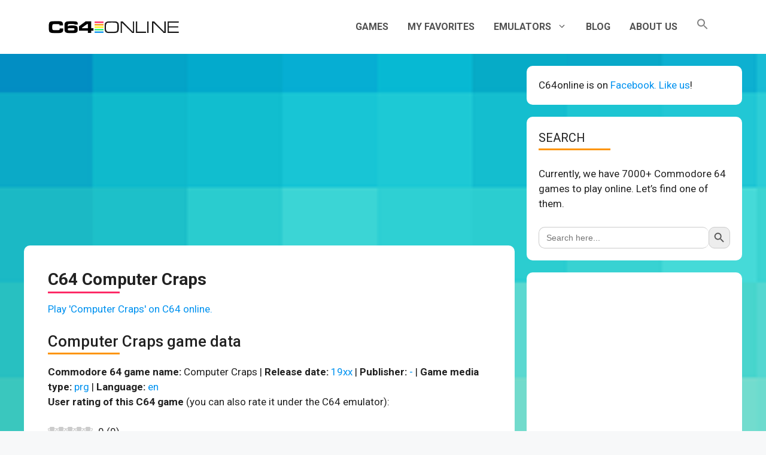

--- FILE ---
content_type: text/html; charset=UTF-8
request_url: https://c64online.com/c64-games/computer-craps/
body_size: 26428
content:
<!DOCTYPE html>
<html lang="en-US" prefix="og: https://ogp.me/ns#">
<head>
	<meta charset="UTF-8">
	<link rel="preload" href="https://c64online.com/wp-content/plugins/rate-my-post/public/css/fonts/ratemypost.ttf" type="font/ttf" as="font" crossorigin="anonymous"><meta name="viewport" content="width=device-width, initial-scale=1">
<!-- Search Engine Optimization by Rank Math - https://rankmath.com/ -->
<title>Computer Craps C64 | c64online.com</title>
<meta name="description" content="Play C64 Computer Craps online! 🕹 A Commodore 64 classic from 19xx by -."/>
<meta name="robots" content="follow, index, max-snippet:-1, max-video-preview:-1, max-image-preview:large"/>
<link rel="canonical" href="https://c64online.com/c64-games/computer-craps/" />
<meta property="og:locale" content="en_US" />
<meta property="og:type" content="article" />
<meta property="og:title" content="Computer Craps C64 | c64online.com" />
<meta property="og:description" content="Play C64 Computer Craps online! 🕹 A Commodore 64 classic from 19xx by -." />
<meta property="og:url" content="https://c64online.com/c64-games/computer-craps/" />
<meta property="og:site_name" content="C64online.com" />
<meta name="twitter:card" content="summary_large_image" />
<meta name="twitter:title" content="Computer Craps C64 | c64online.com" />
<meta name="twitter:description" content="Play C64 Computer Craps online! 🕹 A Commodore 64 classic from 19xx by -." />
<script type="application/ld+json" class="rank-math-schema">{"@context":"https://schema.org","@graph":[{"@type":"BreadcrumbList","@id":"https://c64online.com/c64-games/computer-craps/#breadcrumb","itemListElement":[{"@type":"ListItem","position":"1","item":{"@id":"https://c64online.com","name":"Home"}},{"@type":"ListItem","position":"2","item":{"@id":"https://c64online.com/c64-games/","name":"C64 Games"}},{"@type":"ListItem","position":"3","item":{"@id":"https://c64online.com/c64-games/computer-craps/","name":"Computer Craps"}}]}]}</script>
<!-- /Rank Math WordPress SEO plugin -->

<link href='https://fonts.gstatic.com' crossorigin rel='preconnect' />
<link href='https://fonts.googleapis.com' crossorigin rel='preconnect' />
<link rel="alternate" type="application/rss+xml" title="c64online.com &raquo; Feed" href="https://c64online.com/feed/" />
<link rel="alternate" type="application/rss+xml" title="c64online.com &raquo; Comments Feed" href="https://c64online.com/comments/feed/" />
<link rel="alternate" title="oEmbed (JSON)" type="application/json+oembed" href="https://c64online.com/wp-json/oembed/1.0/embed?url=https%3A%2F%2Fc64online.com%2Fc64-games%2Fcomputer-craps%2F" />
<link rel="alternate" title="oEmbed (XML)" type="text/xml+oembed" href="https://c64online.com/wp-json/oembed/1.0/embed?url=https%3A%2F%2Fc64online.com%2Fc64-games%2Fcomputer-craps%2F&#038;format=xml" />
<style id='wp-img-auto-sizes-contain-inline-css'>
img:is([sizes=auto i],[sizes^="auto," i]){contain-intrinsic-size:3000px 1500px}
/*# sourceURL=wp-img-auto-sizes-contain-inline-css */
</style>
<link rel='stylesheet' id='generate-fonts-css' href='//fonts.googleapis.com/css?family=Roboto:100,100italic,300,300italic,regular,italic,500,500italic,700,700italic,900,900italic' media='all' />
<style id='wp-emoji-styles-inline-css'>

	img.wp-smiley, img.emoji {
		display: inline !important;
		border: none !important;
		box-shadow: none !important;
		height: 1em !important;
		width: 1em !important;
		margin: 0 0.07em !important;
		vertical-align: -0.1em !important;
		background: none !important;
		padding: 0 !important;
	}
/*# sourceURL=wp-emoji-styles-inline-css */
</style>
<style id='wp-block-library-inline-css'>
:root{--wp-block-synced-color:#7a00df;--wp-block-synced-color--rgb:122,0,223;--wp-bound-block-color:var(--wp-block-synced-color);--wp-editor-canvas-background:#ddd;--wp-admin-theme-color:#007cba;--wp-admin-theme-color--rgb:0,124,186;--wp-admin-theme-color-darker-10:#006ba1;--wp-admin-theme-color-darker-10--rgb:0,107,160.5;--wp-admin-theme-color-darker-20:#005a87;--wp-admin-theme-color-darker-20--rgb:0,90,135;--wp-admin-border-width-focus:2px}@media (min-resolution:192dpi){:root{--wp-admin-border-width-focus:1.5px}}.wp-element-button{cursor:pointer}:root .has-very-light-gray-background-color{background-color:#eee}:root .has-very-dark-gray-background-color{background-color:#313131}:root .has-very-light-gray-color{color:#eee}:root .has-very-dark-gray-color{color:#313131}:root .has-vivid-green-cyan-to-vivid-cyan-blue-gradient-background{background:linear-gradient(135deg,#00d084,#0693e3)}:root .has-purple-crush-gradient-background{background:linear-gradient(135deg,#34e2e4,#4721fb 50%,#ab1dfe)}:root .has-hazy-dawn-gradient-background{background:linear-gradient(135deg,#faaca8,#dad0ec)}:root .has-subdued-olive-gradient-background{background:linear-gradient(135deg,#fafae1,#67a671)}:root .has-atomic-cream-gradient-background{background:linear-gradient(135deg,#fdd79a,#004a59)}:root .has-nightshade-gradient-background{background:linear-gradient(135deg,#330968,#31cdcf)}:root .has-midnight-gradient-background{background:linear-gradient(135deg,#020381,#2874fc)}:root{--wp--preset--font-size--normal:16px;--wp--preset--font-size--huge:42px}.has-regular-font-size{font-size:1em}.has-larger-font-size{font-size:2.625em}.has-normal-font-size{font-size:var(--wp--preset--font-size--normal)}.has-huge-font-size{font-size:var(--wp--preset--font-size--huge)}.has-text-align-center{text-align:center}.has-text-align-left{text-align:left}.has-text-align-right{text-align:right}.has-fit-text{white-space:nowrap!important}#end-resizable-editor-section{display:none}.aligncenter{clear:both}.items-justified-left{justify-content:flex-start}.items-justified-center{justify-content:center}.items-justified-right{justify-content:flex-end}.items-justified-space-between{justify-content:space-between}.screen-reader-text{border:0;clip-path:inset(50%);height:1px;margin:-1px;overflow:hidden;padding:0;position:absolute;width:1px;word-wrap:normal!important}.screen-reader-text:focus{background-color:#ddd;clip-path:none;color:#444;display:block;font-size:1em;height:auto;left:5px;line-height:normal;padding:15px 23px 14px;text-decoration:none;top:5px;width:auto;z-index:100000}html :where(.has-border-color){border-style:solid}html :where([style*=border-top-color]){border-top-style:solid}html :where([style*=border-right-color]){border-right-style:solid}html :where([style*=border-bottom-color]){border-bottom-style:solid}html :where([style*=border-left-color]){border-left-style:solid}html :where([style*=border-width]){border-style:solid}html :where([style*=border-top-width]){border-top-style:solid}html :where([style*=border-right-width]){border-right-style:solid}html :where([style*=border-bottom-width]){border-bottom-style:solid}html :where([style*=border-left-width]){border-left-style:solid}html :where(img[class*=wp-image-]){height:auto;max-width:100%}:where(figure){margin:0 0 1em}html :where(.is-position-sticky){--wp-admin--admin-bar--position-offset:var(--wp-admin--admin-bar--height,0px)}@media screen and (max-width:600px){html :where(.is-position-sticky){--wp-admin--admin-bar--position-offset:0px}}

/*# sourceURL=wp-block-library-inline-css */
</style><style id='wp-block-paragraph-inline-css'>
.is-small-text{font-size:.875em}.is-regular-text{font-size:1em}.is-large-text{font-size:2.25em}.is-larger-text{font-size:3em}.has-drop-cap:not(:focus):first-letter{float:left;font-size:8.4em;font-style:normal;font-weight:100;line-height:.68;margin:.05em .1em 0 0;text-transform:uppercase}body.rtl .has-drop-cap:not(:focus):first-letter{float:none;margin-left:.1em}p.has-drop-cap.has-background{overflow:hidden}:root :where(p.has-background){padding:1.25em 2.375em}:where(p.has-text-color:not(.has-link-color)) a{color:inherit}p.has-text-align-left[style*="writing-mode:vertical-lr"],p.has-text-align-right[style*="writing-mode:vertical-rl"]{rotate:180deg}
/*# sourceURL=https://c64online.com/wp-includes/blocks/paragraph/style.min.css */
</style>
<style id='global-styles-inline-css'>
:root{--wp--preset--aspect-ratio--square: 1;--wp--preset--aspect-ratio--4-3: 4/3;--wp--preset--aspect-ratio--3-4: 3/4;--wp--preset--aspect-ratio--3-2: 3/2;--wp--preset--aspect-ratio--2-3: 2/3;--wp--preset--aspect-ratio--16-9: 16/9;--wp--preset--aspect-ratio--9-16: 9/16;--wp--preset--color--black: #000000;--wp--preset--color--cyan-bluish-gray: #abb8c3;--wp--preset--color--white: #ffffff;--wp--preset--color--pale-pink: #f78da7;--wp--preset--color--vivid-red: #cf2e2e;--wp--preset--color--luminous-vivid-orange: #ff6900;--wp--preset--color--luminous-vivid-amber: #fcb900;--wp--preset--color--light-green-cyan: #7bdcb5;--wp--preset--color--vivid-green-cyan: #00d084;--wp--preset--color--pale-cyan-blue: #8ed1fc;--wp--preset--color--vivid-cyan-blue: #0693e3;--wp--preset--color--vivid-purple: #9b51e0;--wp--preset--color--contrast: var(--contrast);--wp--preset--color--contrast-2: var(--contrast-2);--wp--preset--color--contrast-3: var(--contrast-3);--wp--preset--color--base: var(--base);--wp--preset--color--base-2: var(--base-2);--wp--preset--color--base-3: var(--base-3);--wp--preset--color--accent: var(--accent);--wp--preset--gradient--vivid-cyan-blue-to-vivid-purple: linear-gradient(135deg,rgb(6,147,227) 0%,rgb(155,81,224) 100%);--wp--preset--gradient--light-green-cyan-to-vivid-green-cyan: linear-gradient(135deg,rgb(122,220,180) 0%,rgb(0,208,130) 100%);--wp--preset--gradient--luminous-vivid-amber-to-luminous-vivid-orange: linear-gradient(135deg,rgb(252,185,0) 0%,rgb(255,105,0) 100%);--wp--preset--gradient--luminous-vivid-orange-to-vivid-red: linear-gradient(135deg,rgb(255,105,0) 0%,rgb(207,46,46) 100%);--wp--preset--gradient--very-light-gray-to-cyan-bluish-gray: linear-gradient(135deg,rgb(238,238,238) 0%,rgb(169,184,195) 100%);--wp--preset--gradient--cool-to-warm-spectrum: linear-gradient(135deg,rgb(74,234,220) 0%,rgb(151,120,209) 20%,rgb(207,42,186) 40%,rgb(238,44,130) 60%,rgb(251,105,98) 80%,rgb(254,248,76) 100%);--wp--preset--gradient--blush-light-purple: linear-gradient(135deg,rgb(255,206,236) 0%,rgb(152,150,240) 100%);--wp--preset--gradient--blush-bordeaux: linear-gradient(135deg,rgb(254,205,165) 0%,rgb(254,45,45) 50%,rgb(107,0,62) 100%);--wp--preset--gradient--luminous-dusk: linear-gradient(135deg,rgb(255,203,112) 0%,rgb(199,81,192) 50%,rgb(65,88,208) 100%);--wp--preset--gradient--pale-ocean: linear-gradient(135deg,rgb(255,245,203) 0%,rgb(182,227,212) 50%,rgb(51,167,181) 100%);--wp--preset--gradient--electric-grass: linear-gradient(135deg,rgb(202,248,128) 0%,rgb(113,206,126) 100%);--wp--preset--gradient--midnight: linear-gradient(135deg,rgb(2,3,129) 0%,rgb(40,116,252) 100%);--wp--preset--font-size--small: 13px;--wp--preset--font-size--medium: 20px;--wp--preset--font-size--large: 36px;--wp--preset--font-size--x-large: 42px;--wp--preset--spacing--20: 0.44rem;--wp--preset--spacing--30: 0.67rem;--wp--preset--spacing--40: 1rem;--wp--preset--spacing--50: 1.5rem;--wp--preset--spacing--60: 2.25rem;--wp--preset--spacing--70: 3.38rem;--wp--preset--spacing--80: 5.06rem;--wp--preset--shadow--natural: 6px 6px 9px rgba(0, 0, 0, 0.2);--wp--preset--shadow--deep: 12px 12px 50px rgba(0, 0, 0, 0.4);--wp--preset--shadow--sharp: 6px 6px 0px rgba(0, 0, 0, 0.2);--wp--preset--shadow--outlined: 6px 6px 0px -3px rgb(255, 255, 255), 6px 6px rgb(0, 0, 0);--wp--preset--shadow--crisp: 6px 6px 0px rgb(0, 0, 0);}:where(.is-layout-flex){gap: 0.5em;}:where(.is-layout-grid){gap: 0.5em;}body .is-layout-flex{display: flex;}.is-layout-flex{flex-wrap: wrap;align-items: center;}.is-layout-flex > :is(*, div){margin: 0;}body .is-layout-grid{display: grid;}.is-layout-grid > :is(*, div){margin: 0;}:where(.wp-block-columns.is-layout-flex){gap: 2em;}:where(.wp-block-columns.is-layout-grid){gap: 2em;}:where(.wp-block-post-template.is-layout-flex){gap: 1.25em;}:where(.wp-block-post-template.is-layout-grid){gap: 1.25em;}.has-black-color{color: var(--wp--preset--color--black) !important;}.has-cyan-bluish-gray-color{color: var(--wp--preset--color--cyan-bluish-gray) !important;}.has-white-color{color: var(--wp--preset--color--white) !important;}.has-pale-pink-color{color: var(--wp--preset--color--pale-pink) !important;}.has-vivid-red-color{color: var(--wp--preset--color--vivid-red) !important;}.has-luminous-vivid-orange-color{color: var(--wp--preset--color--luminous-vivid-orange) !important;}.has-luminous-vivid-amber-color{color: var(--wp--preset--color--luminous-vivid-amber) !important;}.has-light-green-cyan-color{color: var(--wp--preset--color--light-green-cyan) !important;}.has-vivid-green-cyan-color{color: var(--wp--preset--color--vivid-green-cyan) !important;}.has-pale-cyan-blue-color{color: var(--wp--preset--color--pale-cyan-blue) !important;}.has-vivid-cyan-blue-color{color: var(--wp--preset--color--vivid-cyan-blue) !important;}.has-vivid-purple-color{color: var(--wp--preset--color--vivid-purple) !important;}.has-black-background-color{background-color: var(--wp--preset--color--black) !important;}.has-cyan-bluish-gray-background-color{background-color: var(--wp--preset--color--cyan-bluish-gray) !important;}.has-white-background-color{background-color: var(--wp--preset--color--white) !important;}.has-pale-pink-background-color{background-color: var(--wp--preset--color--pale-pink) !important;}.has-vivid-red-background-color{background-color: var(--wp--preset--color--vivid-red) !important;}.has-luminous-vivid-orange-background-color{background-color: var(--wp--preset--color--luminous-vivid-orange) !important;}.has-luminous-vivid-amber-background-color{background-color: var(--wp--preset--color--luminous-vivid-amber) !important;}.has-light-green-cyan-background-color{background-color: var(--wp--preset--color--light-green-cyan) !important;}.has-vivid-green-cyan-background-color{background-color: var(--wp--preset--color--vivid-green-cyan) !important;}.has-pale-cyan-blue-background-color{background-color: var(--wp--preset--color--pale-cyan-blue) !important;}.has-vivid-cyan-blue-background-color{background-color: var(--wp--preset--color--vivid-cyan-blue) !important;}.has-vivid-purple-background-color{background-color: var(--wp--preset--color--vivid-purple) !important;}.has-black-border-color{border-color: var(--wp--preset--color--black) !important;}.has-cyan-bluish-gray-border-color{border-color: var(--wp--preset--color--cyan-bluish-gray) !important;}.has-white-border-color{border-color: var(--wp--preset--color--white) !important;}.has-pale-pink-border-color{border-color: var(--wp--preset--color--pale-pink) !important;}.has-vivid-red-border-color{border-color: var(--wp--preset--color--vivid-red) !important;}.has-luminous-vivid-orange-border-color{border-color: var(--wp--preset--color--luminous-vivid-orange) !important;}.has-luminous-vivid-amber-border-color{border-color: var(--wp--preset--color--luminous-vivid-amber) !important;}.has-light-green-cyan-border-color{border-color: var(--wp--preset--color--light-green-cyan) !important;}.has-vivid-green-cyan-border-color{border-color: var(--wp--preset--color--vivid-green-cyan) !important;}.has-pale-cyan-blue-border-color{border-color: var(--wp--preset--color--pale-cyan-blue) !important;}.has-vivid-cyan-blue-border-color{border-color: var(--wp--preset--color--vivid-cyan-blue) !important;}.has-vivid-purple-border-color{border-color: var(--wp--preset--color--vivid-purple) !important;}.has-vivid-cyan-blue-to-vivid-purple-gradient-background{background: var(--wp--preset--gradient--vivid-cyan-blue-to-vivid-purple) !important;}.has-light-green-cyan-to-vivid-green-cyan-gradient-background{background: var(--wp--preset--gradient--light-green-cyan-to-vivid-green-cyan) !important;}.has-luminous-vivid-amber-to-luminous-vivid-orange-gradient-background{background: var(--wp--preset--gradient--luminous-vivid-amber-to-luminous-vivid-orange) !important;}.has-luminous-vivid-orange-to-vivid-red-gradient-background{background: var(--wp--preset--gradient--luminous-vivid-orange-to-vivid-red) !important;}.has-very-light-gray-to-cyan-bluish-gray-gradient-background{background: var(--wp--preset--gradient--very-light-gray-to-cyan-bluish-gray) !important;}.has-cool-to-warm-spectrum-gradient-background{background: var(--wp--preset--gradient--cool-to-warm-spectrum) !important;}.has-blush-light-purple-gradient-background{background: var(--wp--preset--gradient--blush-light-purple) !important;}.has-blush-bordeaux-gradient-background{background: var(--wp--preset--gradient--blush-bordeaux) !important;}.has-luminous-dusk-gradient-background{background: var(--wp--preset--gradient--luminous-dusk) !important;}.has-pale-ocean-gradient-background{background: var(--wp--preset--gradient--pale-ocean) !important;}.has-electric-grass-gradient-background{background: var(--wp--preset--gradient--electric-grass) !important;}.has-midnight-gradient-background{background: var(--wp--preset--gradient--midnight) !important;}.has-small-font-size{font-size: var(--wp--preset--font-size--small) !important;}.has-medium-font-size{font-size: var(--wp--preset--font-size--medium) !important;}.has-large-font-size{font-size: var(--wp--preset--font-size--large) !important;}.has-x-large-font-size{font-size: var(--wp--preset--font-size--x-large) !important;}
/*# sourceURL=global-styles-inline-css */
</style>

<style id='classic-theme-styles-inline-css'>
/*! This file is auto-generated */
.wp-block-button__link{color:#fff;background-color:#32373c;border-radius:9999px;box-shadow:none;text-decoration:none;padding:calc(.667em + 2px) calc(1.333em + 2px);font-size:1.125em}.wp-block-file__button{background:#32373c;color:#fff;text-decoration:none}
/*# sourceURL=/wp-includes/css/classic-themes.min.css */
</style>
<link rel='stylesheet' id='rate-my-post-css' href='https://c64online.com/wp-content/plugins/rate-my-post/public/css/rate-my-post.min.css?ver=4.4.3' media='all' />
<link rel='stylesheet' id='wp-show-posts-css' href='https://c64online.com/wp-content/plugins/wp-show-posts/css/wp-show-posts-min.css?ver=1.1.6' media='all' />
<link rel='stylesheet' id='ivory-search-styles-css' href='https://c64online.com/wp-content/plugins/add-search-to-menu/public/css/ivory-search.min.css?ver=5.5.13' media='all' />
<link rel='stylesheet' id='generate-widget-areas-css' href='https://c64online.com/wp-content/themes/generatepress/assets/css/components/widget-areas.min.css?ver=3.6.0' media='all' />
<link rel='stylesheet' id='generate-style-css' href='https://c64online.com/wp-content/themes/generatepress/assets/css/main.min.css?ver=3.6.0' media='all' />
<style id='generate-style-inline-css'>
body{background-color:#f7f8f9;color:#222222;}a{color:#0092f0;}a:hover, a:focus, a:active{color:#00f362;}.wp-block-group__inner-container{max-width:1200px;margin-left:auto;margin-right:auto;}.site-header .header-image{width:220px;}:root{--contrast:#222222;--contrast-2:#575760;--contrast-3:#b2b2be;--base:#f0f0f0;--base-2:#f7f8f9;--base-3:#ffffff;--accent:#1e73be;}:root .has-contrast-color{color:var(--contrast);}:root .has-contrast-background-color{background-color:var(--contrast);}:root .has-contrast-2-color{color:var(--contrast-2);}:root .has-contrast-2-background-color{background-color:var(--contrast-2);}:root .has-contrast-3-color{color:var(--contrast-3);}:root .has-contrast-3-background-color{background-color:var(--contrast-3);}:root .has-base-color{color:var(--base);}:root .has-base-background-color{background-color:var(--base);}:root .has-base-2-color{color:var(--base-2);}:root .has-base-2-background-color{background-color:var(--base-2);}:root .has-base-3-color{color:var(--base-3);}:root .has-base-3-background-color{background-color:var(--base-3);}:root .has-accent-color{color:var(--accent);}:root .has-accent-background-color{background-color:var(--accent);}body, button, input, select, textarea{font-family:"Roboto", sans-serif;}body{line-height:1.5;}.entry-content > [class*="wp-block-"]:not(:last-child):not(.wp-block-heading){margin-bottom:1.5em;}.main-navigation a, .menu-toggle{font-weight:bold;text-transform:uppercase;font-size:16px;}.main-navigation .menu-bar-items{font-size:16px;}.main-navigation .main-nav ul ul li a{font-size:15px;}.sidebar .widget, .footer-widgets .widget{font-size:17px;}h1{font-weight:700;font-size:28px;margin-bottom:18px;}h2{font-weight:500;font-size:26px;}h3{font-weight:500;font-size:22px;}h4{font-size:20px;}h5{font-size:18px;}h6{font-size:16px;}@media (max-width:768px){h1{font-size:31px;}h2{font-size:27px;}h3{font-size:24px;}h4{font-size:22px;}h5{font-size:19px;}}.top-bar{background-color:#636363;color:#ffffff;}.top-bar a{color:#ffffff;}.top-bar a:hover{color:#303030;}.site-header{background-color:#ffffff;}.main-title a,.main-title a:hover{color:#222222;}.site-description{color:#757575;}.mobile-menu-control-wrapper .menu-toggle,.mobile-menu-control-wrapper .menu-toggle:hover,.mobile-menu-control-wrapper .menu-toggle:focus,.has-inline-mobile-toggle #site-navigation.toggled{background-color:rgba(0, 0, 0, 0.02);}.main-navigation,.main-navigation ul ul{background-color:#ffffff;}.main-navigation .main-nav ul li a, .main-navigation .menu-toggle, .main-navigation .menu-bar-items{color:#515151;}.main-navigation .main-nav ul li:not([class*="current-menu-"]):hover > a, .main-navigation .main-nav ul li:not([class*="current-menu-"]):focus > a, .main-navigation .main-nav ul li.sfHover:not([class*="current-menu-"]) > a, .main-navigation .menu-bar-item:hover > a, .main-navigation .menu-bar-item.sfHover > a{color:#eaeaea;background-color:#fd2a66;}button.menu-toggle:hover,button.menu-toggle:focus{color:#515151;}.main-navigation .main-nav ul li[class*="current-menu-"] > a{color:#7a8896;background-color:#ffffff;}.navigation-search input[type="search"],.navigation-search input[type="search"]:active, .navigation-search input[type="search"]:focus, .main-navigation .main-nav ul li.search-item.active > a, .main-navigation .menu-bar-items .search-item.active > a{color:#eaeaea;background-color:#fd2a66;}.main-navigation ul ul{background-color:#eaeaea;}.main-navigation .main-nav ul ul li a{color:#515151;}.main-navigation .main-nav ul ul li:not([class*="current-menu-"]):hover > a,.main-navigation .main-nav ul ul li:not([class*="current-menu-"]):focus > a, .main-navigation .main-nav ul ul li.sfHover:not([class*="current-menu-"]) > a{color:#7a8896;background-color:#eaeaea;}.main-navigation .main-nav ul ul li[class*="current-menu-"] > a{color:#7a8896;background-color:#eaeaea;}.separate-containers .inside-article, .separate-containers .comments-area, .separate-containers .page-header, .one-container .container, .separate-containers .paging-navigation, .inside-page-header{background-color:#ffffff;}.entry-title a{color:#222222;}.entry-title a:hover{color:#55555e;}.entry-meta{color:#595959;}.sidebar .widget{background-color:#ffffff;}.footer-widgets{background-color:#ffffff;}.footer-widgets .widget-title{color:#000000;}.site-info{color:#ffffff;background-color:#55555e;}.site-info a{color:#ffffff;}.site-info a:hover{color:#d3d3d3;}.footer-bar .widget_nav_menu .current-menu-item a{color:#d3d3d3;}input[type="text"],input[type="email"],input[type="url"],input[type="password"],input[type="search"],input[type="tel"],input[type="number"],textarea,select{color:#666666;background-color:#fafafa;border-color:#cccccc;}input[type="text"]:focus,input[type="email"]:focus,input[type="url"]:focus,input[type="password"]:focus,input[type="search"]:focus,input[type="tel"]:focus,input[type="number"]:focus,textarea:focus,select:focus{color:#666666;background-color:#ffffff;border-color:#bfbfbf;}button,html input[type="button"],input[type="reset"],input[type="submit"],a.button,a.wp-block-button__link:not(.has-background){color:#ffffff;background-color:#0092f0;}button:hover,html input[type="button"]:hover,input[type="reset"]:hover,input[type="submit"]:hover,a.button:hover,button:focus,html input[type="button"]:focus,input[type="reset"]:focus,input[type="submit"]:focus,a.button:focus,a.wp-block-button__link:not(.has-background):active,a.wp-block-button__link:not(.has-background):focus,a.wp-block-button__link:not(.has-background):hover{color:#ffffff;background-color:var(--accent);}a.generate-back-to-top{background-color:rgba( 0,0,0,0.4 );color:#ffffff;}a.generate-back-to-top:hover,a.generate-back-to-top:focus{background-color:rgba( 0,0,0,0.6 );color:#ffffff;}:root{--gp-search-modal-bg-color:var(--base-3);--gp-search-modal-text-color:var(--contrast);--gp-search-modal-overlay-bg-color:rgba(0,0,0,0.2);}@media (max-width: 768px){.main-navigation .menu-bar-item:hover > a, .main-navigation .menu-bar-item.sfHover > a{background:none;color:#515151;}}.nav-below-header .main-navigation .inside-navigation.grid-container, .nav-above-header .main-navigation .inside-navigation.grid-container{padding:0px 24px 0px 24px;}.site-main .wp-block-group__inner-container{padding:40px;}.separate-containers .paging-navigation{padding-top:20px;padding-bottom:20px;}.entry-content .alignwide, body:not(.no-sidebar) .entry-content .alignfull{margin-left:-40px;width:calc(100% + 80px);max-width:calc(100% + 80px);}.main-navigation .main-nav ul li a,.menu-toggle,.main-navigation .menu-bar-item > a{padding-left:16px;padding-right:16px;line-height:50px;}.main-navigation .main-nav ul ul li a{padding:10px 16px 10px 16px;}.navigation-search input[type="search"]{height:50px;}.rtl .menu-item-has-children .dropdown-menu-toggle{padding-left:16px;}.menu-item-has-children .dropdown-menu-toggle{padding-right:16px;}.rtl .main-navigation .main-nav ul li.menu-item-has-children > a{padding-right:16px;}.widget-area .widget{padding:20px;}@media (max-width:768px){.separate-containers .inside-article, .separate-containers .comments-area, .separate-containers .page-header, .separate-containers .paging-navigation, .one-container .site-content, .inside-page-header{padding:30px;}.site-main .wp-block-group__inner-container{padding:30px;}.inside-top-bar{padding-right:30px;padding-left:30px;}.inside-header{padding-right:30px;padding-left:30px;}.widget-area .widget{padding-top:30px;padding-right:30px;padding-bottom:30px;padding-left:30px;}.footer-widgets-container{padding-top:30px;padding-right:30px;padding-bottom:30px;padding-left:30px;}.inside-site-info{padding-right:30px;padding-left:30px;}.entry-content .alignwide, body:not(.no-sidebar) .entry-content .alignfull{margin-left:-30px;width:calc(100% + 60px);max-width:calc(100% + 60px);}.one-container .site-main .paging-navigation{margin-bottom:20px;}}/* End cached CSS */.is-right-sidebar{width:30%;}.is-left-sidebar{width:30%;}.site-content .content-area{width:70%;}@media (max-width: 768px){.main-navigation .menu-toggle,.sidebar-nav-mobile:not(#sticky-placeholder){display:block;}.main-navigation ul,.gen-sidebar-nav,.main-navigation:not(.slideout-navigation):not(.toggled) .main-nav > ul,.has-inline-mobile-toggle #site-navigation .inside-navigation > *:not(.navigation-search):not(.main-nav){display:none;}.nav-align-right .inside-navigation,.nav-align-center .inside-navigation{justify-content:space-between;}.has-inline-mobile-toggle .mobile-menu-control-wrapper{display:flex;flex-wrap:wrap;}.has-inline-mobile-toggle .inside-header{flex-direction:row;text-align:left;flex-wrap:wrap;}.has-inline-mobile-toggle .header-widget,.has-inline-mobile-toggle #site-navigation{flex-basis:100%;}.nav-float-left .has-inline-mobile-toggle #site-navigation{order:10;}}
body{background-image:url('https://c64online.com/wp-content/uploads/2021/03/c64-online-bkg.png');background-size:cover;}
.dynamic-author-image-rounded{border-radius:100%;}.dynamic-featured-image, .dynamic-author-image{vertical-align:middle;}.one-container.blog .dynamic-content-template:not(:last-child), .one-container.archive .dynamic-content-template:not(:last-child){padding-bottom:0px;}.dynamic-entry-excerpt > p:last-child{margin-bottom:0px;}
h1.entry-title{font-weight:700;}h2.entry-title{font-weight:600;font-size:24px;}
/*# sourceURL=generate-style-inline-css */
</style>
<link rel='stylesheet' id='generate-child-css' href='https://c64online.com/wp-content/themes/generatepress_child/style.css?ver=1614175968' media='all' />
<link rel='stylesheet' id='simple-favorites-css' href='https://c64online.com/wp-content/plugins/favorites/assets/css/favorites.css?ver=2.3.6' media='all' />
<link rel='stylesheet' id='heateor_sss_frontend_css-css' href='https://c64online.com/wp-content/plugins/sassy-social-share/public/css/sassy-social-share-public.css?ver=3.3.79' media='all' />
<style id='heateor_sss_frontend_css-inline-css'>
.heateor_sss_button_instagram span.heateor_sss_svg,a.heateor_sss_instagram span.heateor_sss_svg{background:radial-gradient(circle at 30% 107%,#fdf497 0,#fdf497 5%,#fd5949 45%,#d6249f 60%,#285aeb 90%)}.heateor_sss_horizontal_sharing .heateor_sss_svg,.heateor_sss_standard_follow_icons_container .heateor_sss_svg{color:#fff;border-width:0px;border-style:solid;border-color:transparent}.heateor_sss_horizontal_sharing .heateorSssTCBackground{color:#666}.heateor_sss_horizontal_sharing span.heateor_sss_svg:hover,.heateor_sss_standard_follow_icons_container span.heateor_sss_svg:hover{border-color:transparent;}.heateor_sss_vertical_sharing span.heateor_sss_svg,.heateor_sss_floating_follow_icons_container span.heateor_sss_svg{color:#fff;border-width:0px;border-style:solid;border-color:transparent;}.heateor_sss_vertical_sharing .heateorSssTCBackground{color:#666;}.heateor_sss_vertical_sharing span.heateor_sss_svg:hover,.heateor_sss_floating_follow_icons_container span.heateor_sss_svg:hover{border-color:transparent;}@media screen and (max-width:783px) {.heateor_sss_vertical_sharing{display:none!important}}.heateorSssClear {
    padding: 5px;}
/*# sourceURL=heateor_sss_frontend_css-inline-css */
</style>
<script src="https://c64online.com/wp-includes/js/jquery/jquery.min.js?ver=3.7.1" id="jquery-core-js"></script>
<script src="https://c64online.com/wp-includes/js/jquery/jquery-migrate.min.js?ver=3.4.1" id="jquery-migrate-js"></script>
<script id="favorites-js-extra">
var favorites_data = {"ajaxurl":"https://c64online.com/wp-admin/admin-ajax.php","nonce":"a582704f56","favorite":"Favorite \u003Ci class=\"sf-icon-star-empty\"\u003E\u003C/i\u003E","favorited":"Favorited \u003Ci class=\"sf-icon-star-full\"\u003E\u003C/i\u003E","includecount":"","indicate_loading":"","loading_text":"Loading","loading_image":"","loading_image_active":"","loading_image_preload":"","cache_enabled":"1","button_options":{"button_type":"custom","custom_colors":false,"box_shadow":false,"include_count":false,"default":{"background_default":false,"border_default":false,"text_default":false,"icon_default":false,"count_default":false},"active":{"background_active":false,"border_active":false,"text_active":false,"icon_active":false,"count_active":false}},"authentication_modal_content":"\u003Cp\u003EPlease login to add favorites.\u003C/p\u003E\u003Cp\u003E\u003Ca href=\"#\" data-favorites-modal-close\u003EDismiss this notice\u003C/a\u003E\u003C/p\u003E","authentication_redirect":"","dev_mode":"","logged_in":"","user_id":"0","authentication_redirect_url":"https://c64online.com/belepes/"};
//# sourceURL=favorites-js-extra
</script>
<script src="https://c64online.com/wp-content/plugins/favorites/assets/js/favorites.min.js?ver=2.3.6" id="favorites-js"></script>
<link rel="https://api.w.org/" href="https://c64online.com/wp-json/" /><link rel="alternate" title="JSON" type="application/json" href="https://c64online.com/wp-json/wp/v2/c64-games/1956" /><link rel="EditURI" type="application/rsd+xml" title="RSD" href="https://c64online.com/xmlrpc.php?rsd" />
<meta name="generator" content="WordPress 6.9" />
<link rel='shortlink' href='https://c64online.com/?p=1956' />
<script async src="https://pagead2.googlesyndication.com/pagead/js/adsbygoogle.js?client=ca-pub-7219767308661911"
     crossorigin="anonymous"></script>
<!-- Global site tag (gtag.js) - Google Analytics -->
<script async src="https://www.googletagmanager.com/gtag/js?id=G-SRJP8KYW6K"></script>
<script>
  window.dataLayer = window.dataLayer || [];
  function gtag(){dataLayer.push(arguments);}
  gtag('js', new Date());

  gtag('config', 'G-SRJP8KYW6K');
</script><link rel="icon" href="https://c64online.com/wp-content/uploads/2021/03/cropped-android-chrome-512x512-1-32x32.png" sizes="32x32" />
<link rel="icon" href="https://c64online.com/wp-content/uploads/2021/03/cropped-android-chrome-512x512-1-192x192.png" sizes="192x192" />
<link rel="apple-touch-icon" href="https://c64online.com/wp-content/uploads/2021/03/cropped-android-chrome-512x512-1-180x180.png" />
<meta name="msapplication-TileImage" content="https://c64online.com/wp-content/uploads/2021/03/cropped-android-chrome-512x512-1-270x270.png" />
		<style id="wp-custom-css">
			.clicktext {
	font-weight: bold;
	color:#fd2a66;
}
.retrosearch {
	font-size: 174%;
	font-weight: bold;
	color:#fd2a66;
	background: #fff;
	padding: 10px 20px 20px 40px;
}
h1:after {
   background: none repeat scroll 0 0 #fd2a66;
   bottom: -04px;
   content: "";
   display: block;
   height: 03px;
   position: relative;
   width: 120px;
}

h2:after {
   background: none repeat scroll 0 0 #fd9400;
   bottom: -03px;
   content: "";
   display: block;
   height: 03px;
   position: relative;
   width: 120px;
}

h3:after {
   background: none repeat scroll 0 0 #fbf600;
   bottom: -03px;
   content: "";
   display: block;
   height: 03px;
   position: relative;
   width: 120px;
}

.inside-article, .widget-area .widget, .is-search-icon, button, html input[type="button"], input[type="reset"], input[type="submit"], a.button, a.wp-block-button__link:not(.has-background), .is-form-style input.is-search-input, input[type="text"], input[type="email"], input[type="url"], input[type="password"], input[type="search"], input[type="tel"], input[type="number"], textarea, select, .main-navigation .main-nav ul li a {
border-radius: 10px !important;
}		</style>
		<style type="text/css" media="screen">.is-menu path.search-icon-path { fill: #848484;}body .popup-search-close:after, body .search-close:after { border-color: #848484;}body .popup-search-close:before, body .search-close:before { border-color: #848484;}</style><link rel='stylesheet' id='ivory-ajax-search-styles-css' href='https://c64online.com/wp-content/plugins/add-search-to-menu/public/css/ivory-ajax-search.min.css?ver=5.5.13' media='all' />
</head>

<body class="wp-singular c64-games-template-default single single-c64-games postid-1956 wp-custom-logo wp-embed-responsive wp-theme-generatepress wp-child-theme-generatepress_child post-image-above-header post-image-aligned-center sticky-menu-fade generatepress right-sidebar nav-float-right separate-containers header-aligned-left dropdown-hover" itemtype="https://schema.org/Blog" itemscope>
	<a class="screen-reader-text skip-link" href="#content" title="Skip to content">Skip to content</a>		<header class="site-header has-inline-mobile-toggle" id="masthead" aria-label="Site"  itemtype="https://schema.org/WPHeader" itemscope>
			<div class="inside-header grid-container">
				<div class="site-logo">
					<a href="https://c64online.com/" rel="home">
						<img  class="header-image is-logo-image" alt="c64online.com" src="https://c64online.com/wp-content/uploads/2021/03/c64-online-commodore-logo.png" width="360" height="40" />
					</a>
				</div>	<nav class="main-navigation mobile-menu-control-wrapper" id="mobile-menu-control-wrapper" aria-label="Mobile Toggle">
				<button data-nav="site-navigation" class="menu-toggle" aria-controls="primary-menu" aria-expanded="false">
			<span class="gp-icon icon-menu-bars"><svg viewBox="0 0 512 512" aria-hidden="true" xmlns="http://www.w3.org/2000/svg" width="1em" height="1em"><path d="M0 96c0-13.255 10.745-24 24-24h464c13.255 0 24 10.745 24 24s-10.745 24-24 24H24c-13.255 0-24-10.745-24-24zm0 160c0-13.255 10.745-24 24-24h464c13.255 0 24 10.745 24 24s-10.745 24-24 24H24c-13.255 0-24-10.745-24-24zm0 160c0-13.255 10.745-24 24-24h464c13.255 0 24 10.745 24 24s-10.745 24-24 24H24c-13.255 0-24-10.745-24-24z" /></svg><svg viewBox="0 0 512 512" aria-hidden="true" xmlns="http://www.w3.org/2000/svg" width="1em" height="1em"><path d="M71.029 71.029c9.373-9.372 24.569-9.372 33.942 0L256 222.059l151.029-151.03c9.373-9.372 24.569-9.372 33.942 0 9.372 9.373 9.372 24.569 0 33.942L289.941 256l151.03 151.029c9.372 9.373 9.372 24.569 0 33.942-9.373 9.372-24.569 9.372-33.942 0L256 289.941l-151.029 151.03c-9.373 9.372-24.569 9.372-33.942 0-9.372-9.373-9.372-24.569 0-33.942L222.059 256 71.029 104.971c-9.372-9.373-9.372-24.569 0-33.942z" /></svg></span><span class="screen-reader-text">Menu</span>		</button>
	</nav>
			<nav class="main-navigation sub-menu-right" id="site-navigation" aria-label="Primary"  itemtype="https://schema.org/SiteNavigationElement" itemscope>
			<div class="inside-navigation grid-container">
								<button class="menu-toggle" aria-controls="primary-menu" aria-expanded="false">
					<span class="gp-icon icon-menu-bars"><svg viewBox="0 0 512 512" aria-hidden="true" xmlns="http://www.w3.org/2000/svg" width="1em" height="1em"><path d="M0 96c0-13.255 10.745-24 24-24h464c13.255 0 24 10.745 24 24s-10.745 24-24 24H24c-13.255 0-24-10.745-24-24zm0 160c0-13.255 10.745-24 24-24h464c13.255 0 24 10.745 24 24s-10.745 24-24 24H24c-13.255 0-24-10.745-24-24zm0 160c0-13.255 10.745-24 24-24h464c13.255 0 24 10.745 24 24s-10.745 24-24 24H24c-13.255 0-24-10.745-24-24z" /></svg><svg viewBox="0 0 512 512" aria-hidden="true" xmlns="http://www.w3.org/2000/svg" width="1em" height="1em"><path d="M71.029 71.029c9.373-9.372 24.569-9.372 33.942 0L256 222.059l151.029-151.03c9.373-9.372 24.569-9.372 33.942 0 9.372 9.373 9.372 24.569 0 33.942L289.941 256l151.03 151.029c9.372 9.373 9.372 24.569 0 33.942-9.373 9.372-24.569 9.372-33.942 0L256 289.941l-151.029 151.03c-9.373 9.372-24.569 9.372-33.942 0-9.372-9.373-9.372-24.569 0-33.942L222.059 256 71.029 104.971c-9.372-9.373-9.372-24.569 0-33.942z" /></svg></span><span class="screen-reader-text">Menu</span>				</button>
				<div id="primary-menu" class="main-nav"><ul id="menu-main" class=" menu sf-menu"><li id="menu-item-402" class="menu-item menu-item-type-custom menu-item-object-custom menu-item-402"><a href="/c64-games/">Games</a></li>
<li id="menu-item-355" class="menu-item menu-item-type-post_type menu-item-object-page menu-item-355"><a href="https://c64online.com/my-favorites/">My Favorites</a></li>
<li id="menu-item-27" class="menu-item menu-item-type-custom menu-item-object-custom menu-item-has-children menu-item-27"><a href="#">Emulators<span role="presentation" class="dropdown-menu-toggle"><span class="gp-icon icon-arrow"><svg viewBox="0 0 330 512" aria-hidden="true" xmlns="http://www.w3.org/2000/svg" width="1em" height="1em"><path d="M305.913 197.085c0 2.266-1.133 4.815-2.833 6.514L171.087 335.593c-1.7 1.7-4.249 2.832-6.515 2.832s-4.815-1.133-6.515-2.832L26.064 203.599c-1.7-1.7-2.832-4.248-2.832-6.514s1.132-4.816 2.832-6.515l14.162-14.163c1.7-1.699 3.966-2.832 6.515-2.832 2.266 0 4.815 1.133 6.515 2.832l111.316 111.317 111.316-111.317c1.7-1.699 4.249-2.832 6.515-2.832s4.815 1.133 6.515 2.832l14.162 14.163c1.7 1.7 2.833 4.249 2.833 6.515z" /></svg></span></span></a>
<ul class="sub-menu">
	<li id="menu-item-8299" class="menu-item menu-item-type-post_type menu-item-object-page menu-item-8299"><a href="https://c64online.com/c64-online-emulator/">C64 online emulator</a></li>
	<li id="menu-item-7883" class="menu-item menu-item-type-post_type menu-item-object-page menu-item-7883"><a href="https://c64online.com/commodore-pet-online-emulator/">Commodore PET online emulator</a></li>
</ul>
</li>
<li id="menu-item-8336" class="menu-item menu-item-type-post_type menu-item-object-page current_page_parent menu-item-8336"><a href="https://c64online.com/blog/">Blog</a></li>
<li id="menu-item-118" class="menu-item menu-item-type-post_type menu-item-object-page menu-item-118"><a href="https://c64online.com/about-us/">About Us</a></li>
<li class=" astm-search-menu is-menu is-dropdown menu-item"><a href="#" role="button" aria-label="Search Icon Link"><svg width="20" height="20" class="search-icon" role="img" viewBox="2 9 20 5" focusable="false" aria-label="Search">
						<path class="search-icon-path" d="M15.5 14h-.79l-.28-.27C15.41 12.59 16 11.11 16 9.5 16 5.91 13.09 3 9.5 3S3 5.91 3 9.5 5.91 16 9.5 16c1.61 0 3.09-.59 4.23-1.57l.27.28v.79l5 4.99L20.49 19l-4.99-5zm-6 0C7.01 14 5 11.99 5 9.5S7.01 5 9.5 5 14 7.01 14 9.5 11.99 14 9.5 14z"></path></svg></a><form data-min-no-for-search=1 data-result-box-max-height=400 data-form-id=359 class="is-search-form is-form-style is-form-style-3 is-form-id-359 is-ajax-search" action="https://c64online.com/" method="get" role="search" ><label for="is-search-input-359"><span class="is-screen-reader-text">Search for:</span><input  type="search" id="is-search-input-359" name="s" value="" class="is-search-input" placeholder="Search here..." autocomplete=off /><span class="is-loader-image" style="display: none;background-image:url(https://c64online.com/wp-content/plugins/add-search-to-menu/public/images/spinner.gif);" ></span></label><button type="submit" class="is-search-submit"><span class="is-screen-reader-text">Search Button</span><span class="is-search-icon"><svg focusable="false" aria-label="Search" xmlns="http://www.w3.org/2000/svg" viewBox="0 0 24 24" width="24px"><path d="M15.5 14h-.79l-.28-.27C15.41 12.59 16 11.11 16 9.5 16 5.91 13.09 3 9.5 3S3 5.91 3 9.5 5.91 16 9.5 16c1.61 0 3.09-.59 4.23-1.57l.27.28v.79l5 4.99L20.49 19l-4.99-5zm-6 0C7.01 14 5 11.99 5 9.5S7.01 5 9.5 5 14 7.01 14 9.5 11.99 14 9.5 14z"></path></svg></span></button></form><div class="search-close"></div></li></ul></div>			</div>
		</nav>
					</div>
		</header>
		
	<div class="site grid-container container hfeed" id="page">
				<div class="site-content" id="content">
			
	<div id="primary" class="content-area">
		<main id="main" class="site-main">
			<!-- c64online-new-header-1 -->
<ins class="adsbygoogle"
	 style="display:inline-block;min-width:300px;max-width:970px;width:100%;height:90px"
	 data-ad-client="ca-pub-7219767308661911"
	 data-ad-slot="5452582434"
	 data-ad-format="auto"
	 data-full-width-responsive="true"></ins>
<script>
	 (adsbygoogle = window.adsbygoogle || []).push({});
</script>				<!-- CC VCS STYLE START -->			
<style>
.c64nomargin {margin:0px;}.animate-svg {-moz-transition: 0.4s;-webkit-transition: 0.4s;transition: 0.4s;}.rotate {-moz-transform: rotate(180deg !important);-webkit-transform: rotate(180deg) !important;transform:rotate(180deg) !important;}.modal {display: none;position: fixed;z-index: 1;padding-top: 100px;left: 0;top: 0;width: 100%;height: 100%;overflow: auto;background-color: rgb(0,0,0);background-color: rgba(0,0,0,0.4);}.modal-content {background-color: #fefefe;margin: auto;padding: 20px;border: 1px solid #888;width: 74%;border-radius: 16px;}.close {color: #aaaaaa;float: right;font-size: 35px;font-weight: bold;}.close:hover, .close:focus {color: #000;text-decoration: none;cursor: pointer;}.rc64b {all: unset;background: #d8d8d8;border-radius: 3px !important;border: 1px solid #101010;margin: 2px 2px 2px 0px;padding: 6px 7px 1px 7px;}.rc64b:hover {background-color:#a8a8a8;transition: 0.3s;}.c64button {float: left;margin-right: 2px;background-color: #bbb;height: 30px;line-height: 27px;padding: 0 5px;font-weight: bold;border: solid 5px #000;color: #1d1d1d;border-width: 0 4px 5px 0 !important;border-radius: 3px !important;border-color: transparent #ddd #999 transparent;background-clip: padding-box;}.vc-game-button {font-weight: bold;border: 1px solid #010101;margin-top: 2px;padding: 7px 14px 7px 14px !important;float: right;font-weight: bold;}#canvas {display: block;width:92%;height:100%;margin-left: auto;margin-right: auto;-webkit-transform: scale(1.094,1);-moz-transform: scale(1.094,1);-ms-transform: scale(1.094,1);-o-transform: scale(1.094,1);transform: scale(1.094,1);}#canvas:-webkit-full-screen {float: none;width: 100%;height: 100%;padding: 0;margin: 0;border: 0 none;}#canvas:-moz-full-screen {float: none;width: 100%;height: 100%;padding: 0;margin: 0;border: 0 none;}#canvas:-ms-full-screen {float: none;width: 100%;height: 100%;padding: 0;margin: 0;border: 0 none;}#canvas:-o-full-screen {float: none;width: 100%;height: 100%;padding: 0;margin: 0;border: 0 none;}#canvas:full-screen {float: none;width: 100%;height: 100%;padding: 0;margin: 0;border: 0 none;}#canvas_container {position: relative;}#canvas_overlay_left {position: absolute;z-index: 2147483647;width: 100%;height: 100%;pointer-events: none;display: none;background-image: url("data:image/svg+xml;utf8,<svg xmlns='http://www.w3.org/2000/svg'>\ <circle cx='5%' cy='50%' r='5%' fill='lightgray' fill-opacity='0.3'/>\ <circle cx='25%' cy='50%' r='5%' fill='lightgray' fill-opacity='0.3'/>\ <circle cx='15%' cy='34%' r='5%' fill='lightgray' fill-opacity='0.3'/>\ <circle cx='15%' cy='66%' r='5%' fill='lightgray' fill-opacity='0.3'/>\ </svg>");}#canvas_overlay_right {position: absolute;z-index: 2147483647;width: 100%;height: 100%;pointer-events: none;display: none;background-image: url("data:image/svg+xml;utf8,<svg xmlns='http://www.w3.org/2000/svg'>\ <circle cx='75%' cy='50%' r='5%' fill='lightgray' fill-opacity='0.3'/>\ <circle cx='95%' cy='50%' r='5%' fill='lightgray' fill-opacity='0.3'/>\ <circle cx='85%' cy='34%' r='5%' fill='lightgray' fill-opacity='0.3'/>\ <circle cx='85%' cy='66%' r='5%' fill='lightgray' fill-opacity='0.3'/>\ </svg>");}#help_main {position: relative;}#help_main #help_div {display: none;width: 300px;background-color: #555;color: #fff;text-align: left;padding: 5px 0 5px 10px;border-radius: 6px;position: absolute;z-index: 1;top: 125%;left: 50%;margin-left: -100px;}#drop_zone {cursor: pointer;background-color: #352879;color: white;padding:10px;border:2px dashed #a0a0ff;width: 100%;min-height: 100px;}@media screen and (min-width: 480px) {#print_version {float: right;font-size: x-small;color: #868686;cursor: pointer;}#print_version:after {content: "\1F528";}.hide_mobile {}}@media screen and (max-width: 479px) {#print_version {display: none;}.hide_mobile {display: none !important;}}.hide_tape {display: none;}.show_tape {}.keyboardInput {white-space: nowrap;}.button {display: inline-block;white-space: nowrap;background-color: #ccc;background-image: linear-gradient(top, #eee, #ccc);filter: progid:DXImageTransform.Microsoft.gradient(startColorStr='#eeeeee', EndColorStr='#cccccc');border: 1px solid #777;padding: 0 1.0em;margin: 0.1em;text-decoration: none;color: #333;text-shadow: 0 1px 0 rgba(255,255,255,.8);border-radius: .2em;box-shadow: 0 0 1px 1px rgba(255,255,255,.8) inset, 0 1px 0 rgba(0,0,0,.3);}.button:hover {background-color: #ddd;background-image: linear-gradient(top, #fafafa, #ddd);filter: progid:DXImageTransform.Microsoft.gradient(startColorStr='#fafafa', EndColorStr='#dddddd');}.button:enabled:active {box-shadow: 0 0 4px 2px rgba(0,0,0,.3) inset;position: relative;top: 1px;}.button:disabled {opacity: 0.5;}.button#highlight {animation-duration: .5s;animation-name: hblink;animation-iteration-count: 6;animation-direction: alternate;animation-timing-function: ease-in-out;animation-delay: 5s;}@keyframes hblink {from {background-color: #ccc;}to {background-color: #def;}}.button:before {background: #ccc;background: rgba(0,0,0,.1);float: left;width: 1em;text-align: center;font-size: 1.0em;margin: 0 0.6em 0 -1em;padding: 0 .4em;box-shadow: 1px 0 0 rgba(0,0,0,.5), 2px 0 0 rgba(255,255,255,.5);border-radius: .15em 0 0 .15em;pointer-events: none;}.bhighlight {color: #33b;}.add:before {content: "\271A";}.edit:before {content: "\270E";}.delete:before {content: "\2718";}.save:before {content: "\2714";}.email:before {content: "\2709";}.like:before {content: "\2764";}.next:before {content: "\279C";}.full:before {content: "\25A3";}.sound:before {content: "\2706";}.play:before {content: "\25B6";}.tapeplay:before {content: "\25BA";}.taperewind:before {content: "\AB";}.tapezero:before {content: "\25CE";}.c64config {position: relative;float: right;display: inline-block;}.c64config .configcontent {visibility: hidden;width: 200px;background-color: #555;color: #fff;text-align: left;border-radius: 6px;padding: 8px 0 8px 8px;position: absolute;z-index: 1;bottom: 125%;left: 50%;margin-left: -200px;}.c64config .configcontent::after {content: "";position: absolute;top: 100%;left: 50%;margin-left: -5px;border-width: 5px;border-style: solid;border-color: #555 transparent transparent transparent;}.c64config .show {visibility: visible;-webkit-animation: configfadeIn 1s;animation: configfadeIn 1s }.horform2 {padding:1px;border:2px solid #a0a0ff;margin-top: 5px;width: 100%;}.horform2 form {padding:5px;border:0px;}.horform2 form .Auswahl {width:100%;}#c64_status {display: none;}@-webkit-keyframes configfadeIn {from {opacity: 0;}to {opacity: 1;}}@keyframes configfadeIn {from {opacity: 0;}to {opacity:1 ;}}#keyboardInputMaster {position:absolute;font:normal 11px Arial,sans-serif;border-top:1px solid #eeeeee;border-right:1px solid #888888;border-bottom:1px solid #444444;border-left:1px solid #cccccc;-webkit-border-radius:0.6em;-moz-border-radius:0.6em;border-radius:0.6em;-webkit-box-shadow:0px 2px 10px #444444;-moz-box-shadow:0px 2px 10px #444444;box-shadow:0px 2px 10px #444444;opacity:0.95;filter:alpha(opacity=95);background-color:#dddddd;text-align:left;z-index:1000000;width:auto;height:auto;min-width:0;min-height:0;margin:0px;padding:0px;line-height:normal;-moz-user-select:none;cursor:default;}#keyboardInputMaster * {position:static;color:#000000;background:transparent;font:normal 11px Arial,sans-serif;width:auto;height:auto;min-width:0;min-height:0;margin:0px;padding:0px;border:0px none;outline:0px;vertical-align:baseline;line-height:1.3em;}#keyboardInputMaster table {table-layout:auto;}#keyboardInputMaster.keyboardInputSize1, #keyboardInputMaster.keyboardInputSize1 * {font-size:9px;}#keyboardInputMaster.keyboardInputSize3, #keyboardInputMaster.keyboardInputSize3 * {font-size:13px;}#keyboardInputMaster.keyboardInputSize4, #keyboardInputMaster.keyboardInputSize4 * {font-size:16px;}#keyboardInputMaster.keyboardInputSize5, #keyboardInputMaster.keyboardInputSize5 * {font-size:20px;}#keyboardInputMaster thead tr th {padding:0.3em 0.3em 0.1em 0.3em;background-color:#999999;white-space:nowrap;text-align:right;-webkit-border-radius:0.6em 0.6em 0px 0px;-moz-border-radius:0.6em 0.6em 0px 0px;border-radius:0.6em 0.6em 0px 0px;}#keyboardInputMaster thead tr th div {float:left;font-size:130% !important;height:1.3em;font-weight:bold;position:relative;z-index:1;margin-right:0.5em;cursor:pointer;background-color:transparent;}#keyboardInputMaster thead tr th div ol {position:absolute;left:0px;top:90%;list-style-type:none;height:9.4em;overflow-y:auto;overflow-x:hidden;background-color:#f6f6f6;border:1px solid #999999;display:none;text-align:left;width:12em;}#keyboardInputMaster thead tr th div ol li {padding:0.2em 0.4em;cursor:pointer;white-space:nowrap;width:12em;}#keyboardInputMaster thead tr th div ol li.selected {background-color:#ffffcc;}#keyboardInputMaster thead tr th div ol li:hover, #keyboardInputMaster thead tr th div ol li.hover {background-color:#dddddd;}#keyboardInputMaster thead tr th span, #keyboardInputMaster thead tr th strong, #keyboardInputMaster thead tr th small, #keyboardInputMaster thead tr th big {display:inline-block;padding:0px 0.4em;height:1.4em;line-height:1.4em;border-top:1px solid #e5e5e5;border-right:1px solid #5d5d5d;border-bottom:1px solid #5d5d5d;border-left:1px solid #e5e5e5;background-color:#cccccc;cursor:pointer;margin:0px 0px 0px 0.3em;-webkit-border-radius:0.3em;-moz-border-radius:0.3em;border-radius:0.3em;vertical-align:middle;-webkit-transition:background-color .15s ease-in-out;-o-transition:background-color .15s ease-in-out;transition:background-color .15s ease-in-out;}#keyboardInputMaster thead tr th strong {font-weight:bold;}#keyboardInputMaster thead tr th small {-webkit-border-radius:0.3em 0px 0px 0.3em;-moz-border-radius:0.3em 0px 0px 0.3em;border-radius:0.3em 0px 0px 0.3em;border-right:1px solid #aaaaaa;padding:0px 0.2em 0px 0.3em;}#keyboardInputMaster thead tr th big {-webkit-border-radius:0px 0.3em 0.3em 0px;-moz-border-radius:0px 0.3em 0.3em 0px;border-radius:0px 0.3em 0.3em 0px;border-left:0px none;margin:0px;padding:0px 0.3em 0px 0.2em;}#keyboardInputMaster thead tr th span:hover, #keyboardInputMaster thead tr th span.hover, #keyboardInputMaster thead tr th strong:hover, #keyboardInputMaster thead tr th strong.hover, #keyboardInputMaster thead tr th small:hover, #keyboardInputMaster thead tr th small.hover, #keyboardInputMaster thead tr th big:hover, #keyboardInputMaster thead tr th big.hover {background-color:#dddddd;}#keyboardInputMaster tbody tr td {text-align:left;padding:0.2em 0.3em 0.3em 0.3em;vertical-align:top;}#keyboardInputMaster tbody tr td div {text-align:center;position:relative;zoom:1;}#keyboardInputMaster tbody tr td table {white-space:nowrap;width:100%;border-collapse:separate;border-spacing:0px;}#keyboardInputMaster tbody tr td#keyboardInputNumpad table {margin-left:0.2em;width:auto;}#keyboardInputMaster tbody tr td table.keyboardInputCenter {width:auto;margin:0px auto;}#keyboardInputMaster tbody tr td table tbody tr td {vertical-align:middle;padding:0px 0.45em;white-space:pre;height:1.8em;font-family:'Lucida Console','Arial Unicode MS',monospace;border-top:1px solid #e5e5e5;border-right:1px solid #5d5d5d;border-bottom:1px solid #5d5d5d;border-left:1px solid #e5e5e5;background-color:#eeeeee;cursor:default;min-width:0.75em;-webkit-border-radius:0.2em;-moz-border-radius:0.2em;border-radius:0.2em;-webkit-transition:background-color .15s ease-in-out;-o-transition:background-color .15s ease-in-out;transition:background-color .15s ease-in-out;}#keyboardInputMaster tbody tr td table tbody tr td.last {width:99%;}#keyboardInputMaster tbody tr td table tbody tr td.space {padding:0px 4em;}#keyboardInputMaster tbody tr td table tbody tr td.deadkey {background-color:#ccccdd;}#keyboardInputMaster tbody tr td table tbody tr td.target {background-color:#ddddcc;}#keyboardInputMaster tbody tr td table tbody tr td:hover, #keyboardInputMaster tbody tr td table tbody tr td.hover {border-top:1px solid #d5d5d5;border-right:1px solid #555555;border-bottom:1px solid #555555;border-left:1px solid #d5d5d5;background-color:#cccccc;}#keyboardInputMaster thead tr th span:active, #keyboardInputMaster thead tr th span.pressed, #keyboardInputMaster tbody tr td table tbody tr td:active, #keyboardInputMaster tbody tr td table tbody tr td.pressed {border-top:1px solid #555555 !important;border-right:1px solid #d5d5d5;border-bottom:1px solid #d5d5d5;border-left:1px solid #555555;background-color:#cccccc;}#keyboardInputMaster tbody tr td table tbody tr td small {display:block;text-align:center;font-size:0.6em !important;line-height:1.1em;}#keyboardInputMaster tbody tr td div label {position:absolute;bottom:0.2em;left:0.3em;}#keyboardInputMaster tbody tr td div label input {background-color:#f6f6f6;vertical-align:middle;font-size:inherit;width:1.1em;height:1.1em;}#keyboardInputMaster tbody tr td div var {position:absolute;bottom:0px;right:3px;font-weight:bold;font-style:italic;color:#444444;}.keyboardInputInitiator {margin:0px 3px;vertical-align:middle;cursor:pointer;}.c64box {max-width: 600px;}
</style>

<div class="inside-article">
    <h1>C64 Computer Craps</h1>
    <p><a href="#jumptothegame">Play 'Computer Craps' on C64 online.</a></p>
    <h2>Computer Craps game data</h2>
    <p><b>Commodore 64 game name:</b> Computer Craps | <b>Release date:</b> 
        <a href="https://c64online.com/release_date/19xx/">19xx</a> | 
    <b>Publisher:</b> <a href="https://c64online.com/publisher/11/">-</a> | 
    <b>Game media type:</b> <a href="https://c64online.com/media_type/prg/">prg</a> | 
    <b>Language:</b> <a href="https://c64online.com/language/en/">en</a><br>
    <b>User rating of this C64 game</b> (you can also rate it under the C64 emulator):</p>
    <!-- FeedbackWP Plugin - Results Widget --><div  class="rmp-results-widget js-rmp-results-widget js-rmp-results-widget--1956 rmp-results-widget--not-rated"  data-post-id="1956">  <div class="rmp-results-widget__visual-rating">    <i class="js-rmp-results-icon rmp-icon rmp-icon--ratings rmp-icon--trophy "></i><i class="js-rmp-results-icon rmp-icon rmp-icon--ratings rmp-icon--trophy "></i><i class="js-rmp-results-icon rmp-icon rmp-icon--ratings rmp-icon--trophy "></i><i class="js-rmp-results-icon rmp-icon rmp-icon--ratings rmp-icon--trophy "></i><i class="js-rmp-results-icon rmp-icon rmp-icon--ratings rmp-icon--trophy "></i>  </div>  <div class="rmp-results-widget__avg-rating">    <span class="js-rmp-avg-rating">      0    </span>  </div>  <div class="rmp-results-widget__vote-count">    (<span class="js-rmp-vote-count">0</span>)  </div></div>    <h2>About Commodore 64 Computer Craps </h2>
    <p>Game description not uploaded yet.</p>	<p><b>In order to play Computer Craps online</b>, click on the start button located below the Commodore 64 emulator window.</p>
	
</div>


<div class="inside-article"><div class="c64box">
<a id="jumptothegame">&nbsp;</a>    
<h2>Play C64 Computer Craps online</h2>
<button class="simplefavorite-button" data-postid="1956" data-siteid="1" data-groupid="1" data-favoritecount="0" style="">Favorite <i class="sf-icon-star-empty"></i></button> Total favorite count: <span data-favorites-post-count-id="1956" data-siteid="">0</span>
<div id='controls'>    
  <div id="network_status"></div>
  
  <svg style="display: none" version="2.0"><defs><symbol id="fullsvg" viewBox="0 -960 960 960" width="24"><path d="M120-120v-200h80v120h120v80H120Zm520 0v-80h120v-120h80v200H640ZM120-640v-200h200v80H200v120h-80Zm640 0v-120H640v-80h200v200h-80Z"/></symbol></defs></svg>
  <button class="rc64b" type="button" name="fullscr" id="fullscr" title="Fullscreen" onclick="FullBtn()">
	<svg width="24" height="24" version="2.0"><use href="#fullsvg" /></svg>
  </button>
    
  <svg style="display: none" version="2.0"><defs><symbol id="crtsvg" viewBox="0 -960 960 960" width="24"><path d="M160-120v-80q-33 0-56.5-23.5T80-280v-440q0-33 23.5-56.5T160-800h640q33 0 56.5 23.5T880-720v440q0 33-23.5 56.5T800-200v80h-40l-26-80H227l-27 80h-40Zm0-160h640v-440H160v440Zm320-220Z"/></symbol></defs></svg>
  <button class="rc64b" type="button" name="crteffect" id="crteffect" title="CRT TV Effect" onclick="CrtBtn()">
	<svg width="24" height="24" version="2.0"><use href="#crtsvg" /></svg>
  </button> 
  
  <svg style="display: none" version="2.0"><defs><symbol id="shotsvg" viewBox="0 -960 960 960" width="24"><path d="M480-260q75 0 127.5-52.5T660-440q0-75-52.5-127.5T480-620q-75 0-127.5 52.5T300-440q0 75 52.5 127.5T480-260Zm0-80q-42 0-71-29t-29-71q0-42 29-71t71-29q42 0 71 29t29 71q0 42-29 71t-71 29ZM160-120q-33 0-56.5-23.5T80-200v-480q0-33 23.5-56.5T160-760h126l74-80h240l74 80h126q33 0 56.5 23.5T880-680v480q0 33-23.5 56.5T800-120H160Zm0-80h640v-480H638l-73-80H395l-73 80H160v480Zm320-240Z"/></symbol></defs></svg>
  <button class="rc64b" type="button" name="saveimg" id="saveimg" title="Save Screenshot" onclick="SimgBtn()">
	<svg width="24" height="24" version="2.0"><use href="#shotsvg" /></svg>
  </button>
  
  <svg style="display: none" version="2.0"><defs><symbol id="soundsvg" viewBox="0 -960 960 960" width="24"><path d="M560-131v-82q90-26 145-100t55-168q0-94-55-168T560-749v-82q124 28 202 125.5T840-481q0 127-78 224.5T560-131ZM120-360v-240h160l200-200v640L280-360H120Zm440 40v-322q47 22 73.5 66t26.5 96q0 51-26.5 94.5T560-320ZM400-606l-86 86H200v80h114l86 86v-252ZM300-480Z"/></symbol></defs></svg>
  <button class="rc64b" type="button" name="cmd_tm" title="Sound On/Off" id="highlight" >
	<svg width="24" height="24" version="2.0"><use href="#soundsvg" /></svg>
  </button>
  
  <svg style="display: none" version="2.0"><defs><symbol id="sssvg" viewBox="0 -960 960 960" width="24"><path d="m720-120 160-160-56-56-64 64v-167h-80v167l-64-64-56 56 160 160ZM560 0v-80h320V0H560ZM240-160q-33 0-56.5-23.5T160-240v-560q0-33 23.5-56.5T240-880h280l240 240v121h-80v-81H480v-200H240v560h240v80H240Zm0-80v-560 560Z"/></symbol></defs></svg>
  <button class="rc64b" type="button" name="cmd_ss" id="cmd_ss" class="hide_mobile" title="Save State">
	<svg width="24" height="24" version="2.0"><use href="#sssvg" /></svg>
  </button>
  
  <svg style="display: none" version="2.0"><defs><symbol id="lssvg" viewBox="0 -960 960 960" width="24"><path d="M440-200h80v-167l64 64 56-57-160-160-160 160 57 56 63-63v167ZM240-80q-33 0-56.5-23.5T160-160v-640q0-33 23.5-56.5T240-880h320l240 240v480q0 33-23.5 56.5T720-80H240Zm280-520v-200H240v640h480v-440H520ZM240-800v200-200 640-640Z"/></symbol></defs></svg>
  <button class="rc64b" type="button" name="cmd_sl" id="cmd_sl" class="hide_mobile" title="Load State">
	<svg width="24" height="24" version="2.0"><use href="#lssvg" /></svg>
  </button>
  
  <div id="diskbox_combo"></div>
  <div id="help_main"><div id="help_div"></div></div>
</div>

	<div id="status">Loading emulator...</div>
	<div><progress value="0" max="100" id="progress"></progress></div>

	 <div id="canvas_container">
	  <div id="canvas_overlay_left"></div>
	  <div id="canvas_overlay_right"></div>
	  <canvas id="canvas"></canvas>
	</div>
	
	 <div class="c64config">
	  <div class="configcontent" id="c64config_popup">
	  <h3>Configuration</h3>
	  <input type="button" id="config_reset" name="config_reset" value="= Reset Emulation =" /><br>
	  <label><input type="checkbox" id="config_touch" name="config_touch" value="1" autocomplete="off" /> Touchpad invert</label><br>
	  <label><input type="checkbox" id="config_fastload" name="config_fastload" value="1" autocomplete="off" /> Floppy Fast Load</label><br>
	  <label><input type="checkbox" id="config_wrprotect" name="config_wrprotect" value="1" autocomplete="off" /> Floppy Write Protection</label><br>
	  <label><input type="checkbox" id="config_inverty" name="config_inverty" value="1" autocomplete="off" /> Invert Gamepad Y axis</label><br>
	  <label>Release Date: 2020-08-31</label>
	  </div>
	 </div> 	 
	<div id="print_version"></div>
	<table id="key_field" class="c64nomargin">
	<tr id="tape_keys" class="hide_tape">
	<td class="hide_mobile"></td><td class="hide_mobile"></td><td class="hide_mobile"></td><td class="hide_mobile"></td>
	<td colspan="2"><button type="button" class="button tapeplay" name="tape_1">Tape Play</button></td>
	<td colspan="2"><button type="button" class="button taperewind" name="tape_4">Rewind</button></td>
	<td><button type="button" class="button" name="tape_5">Zero</button></td>
	</tr>

	</table>

	<svg style="display: none" version="2.0"><defs><symbol id="infosvg" viewBox="0 -960 960 960" width="24"><path d="M440-280h80v-240h-80v240Zm40-320q17 0 28.5-11.5T520-640q0-17-11.5-28.5T480-680q-17 0-28.5 11.5T440-640q0 17 11.5 28.5T480-600Zm0 520q-83 0-156-31.5T197-197q-54-54-85.5-127T80-480q0-83 31.5-156T197-763q54-54 127-85.5T480-880q83 0 156 31.5T763-763q54 54 85.5 127T880-480q0 83-31.5 156T763-197q-54 54-127 85.5T480-80Zm0-80q134 0 227-93t93-227q0-134-93-227t-227-93q-134 0-227 93t-93 227q0 134 93 227t227 93Zm0-320Z"/></symbol></defs></svg>	
	<button class="rc64b" type="button" id="getinfo" title="Information / Help" onclick="InfoBtn()">
		<svg width="24" height="24" version="2.0"><use href="#infosvg" /></svg>
	</button>


	<svg style="display: none" version="2.0"><defs><symbol id="loadsvg" viewBox="0 -960 960 960" width="24"><path d="M160-160q-33 0-56.5-23.5T80-240v-480q0-33 23.5-56.5T160-800h240l80 80h320q33 0 56.5 23.5T880-640H447l-80-80H160v480l96-320h684L837-217q-8 26-29.5 41.5T760-160H160Zm84-80h516l72-240H316l-72 240Zm0 0 72-240-72 240Zm-84-400v-80 80Z"/></symbol></defs></svg>
	<button class="rc64b" type="button" id="folderload" title="Load Program">
		<svg width="24" height="24" version="2.0"><use href="#loadsvg" /></svg>
	</button>
	
	
	<svg style="display: none" version="2.0"><defs><symbol id="keysvg" viewBox="0 -960 960 960" width="24"><path d="M160-200q-33 0-56.5-23.5T80-280v-400q0-33 23.5-56.5T160-760h640q33 0 56.5 23.5T880-680v400q0 33-23.5 56.5T800-200H160Zm0-80h640v-400H160v400Zm160-40h320v-80H320v80ZM200-440h80v-80h-80v80Zm120 0h80v-80h-80v80Zm120 0h80v-80h-80v80Zm120 0h80v-80h-80v80Zm120 0h80v-80h-80v80ZM200-560h80v-80h-80v80Zm120 0h80v-80h-80v80Zm120 0h80v-80h-80v80Zm120 0h80v-80h-80v80Zm120 0h80v-80h-80v80ZM160-280v-400 400Z"/></symbol></defs></svg>
	<button class="rc64b" type="button" id="virtualKeyboard" class="keyboardInput" title="Virtual C64 Keyboard">
		<svg width="24" height="24" version="2.0"><use href="#keysvg" /></svg>
	</button>
	
	
	<svg style="display: none" version="2.0"><defs><symbol id="joysvg" viewBox="0 -960 960 960" width="24"><path d="m272-440 208 120 208-120-168-97v137h-80v-137l-168 97Zm168-189v-17q-44-13-72-49.5T340-780q0-58 41-99t99-41q58 0 99 41t41 99q0 48-28 84.5T520-646v17l280 161q19 11 29.5 29.5T840-398v76q0 22-10.5 40.5T800-252L520-91q-19 11-40 11t-40-11L160-252q-19-11-29.5-29.5T120-322v-76q0-22 10.5-40.5T160-468l280-161Zm0 378L200-389v67l280 162 280-162v-67L520-251q-19 11-40 11t-40-11Zm40-469q25 0 42.5-17.5T540-780q0-25-17.5-42.5T480-840q-25 0-42.5 17.5T420-780q0 25 17.5 42.5T480-720Zm0 560Z"/></symbol></defs></svg>
	<button class="rc64b" type="button" name="joyegy" value="00" id="joyegy" title="Joystick 1 on/off" onclick="Joy1Btn()">
		<svg width="24" height="24" version="2.0"><use href="#joysvg" /></svg>
	</button>
    
	
	<svg style="display: none" version="2.0"><defs><symbol id="switchsvg" viewBox="0 -960 960 960" width="24"><path d="M280-120 80-320l200-200 57 56-104 104h607v80H233l104 104-57 56Zm400-320-57-56 104-104H120v-80h607L623-784l57-56 200 200-200 200Z"/></symbol></defs></svg>
	<button type="button" name="joycsere" class="rc64b animate-svg" value="0" id="joycsere" title="Switch Joysticks" onclick="JoyChangeBtn()">
		<svg width="24" height="24" version="2.0"><use href="#switchsvg" /></svg>
	</button>
	
	
	<button class="rc64b" type="button" name="joyketto" value="00" id="joyketto" title="Joystick 2 on/off" onclick="Joy2Btn()">
		<svg width="24" height="24" version="2.0"><use href="#joysvg" /></svg>
	</button>
	
	<button class="vc-game-button" type="button" name="startgame" id="startgame" title="Start Computer Craps" onclick="LoadGame('Computer Craps (19xx)(-).zip');">
		START
	</button>
	
	
	<br>
	<span>Click the START button above to play Computer Craps!</span>
	
	<input id="joydisable" type="hidden" value="0">
    <form id="id_joyconf" name="joyconf" style="display:none;">
    <label for="male" class="clicktext">Setup your virtual joystick</label>
	<select id="joySelect" size="1" class="Auswahl" autocomplete="off">
	<option selected value=0x0>Joystick OFF</option>
	<option value=0x201D>Joystick ON</option>
	<option value=0x1D20>Joystick Swap Ports  (Player 2)</option>
	<option value=0x211E>Joystick Keyboard 1 -> Player 2</option>
	<option value=0x221D>Joystick Keyboard 2 -> Player 2</option>
	<option value=0x201C>Joystick Keyboard OFF</option>
	</select>
	<button style="display:none" id="call_joy_test" type="button" data-back="Joystick Test - close">Joystick Test</button>
	</form><br>
	<!-- FeedbackWP Plugin --><div  class="rmp-widgets-container rmp-wp-plugin rmp-main-container js-rmp-widgets-container js-rmp-widgets-container--1956 "  data-post-id="1956">    <!-- Rating widget -->  <div class="rmp-rating-widget js-rmp-rating-widget">          <p class="rmp-heading rmp-heading--title">        Rate this!      </p>              <p class="rmp-heading rmp-heading--subtitle">        Click on a star to rate it!      </p>        <div class="rmp-rating-widget__icons">      <ul class="rmp-rating-widget__icons-list js-rmp-rating-icons-list">                  <li class="rmp-rating-widget__icons-list__icon js-rmp-rating-item" data-descriptive-rating="Not at all good" data-value="1">              <i class="js-rmp-rating-icon rmp-icon rmp-icon--ratings rmp-icon--trophy "></i>          </li>                  <li class="rmp-rating-widget__icons-list__icon js-rmp-rating-item" data-descriptive-rating="Somewhat good" data-value="2">              <i class="js-rmp-rating-icon rmp-icon rmp-icon--ratings rmp-icon--trophy "></i>          </li>                  <li class="rmp-rating-widget__icons-list__icon js-rmp-rating-item" data-descriptive-rating="Good" data-value="3">              <i class="js-rmp-rating-icon rmp-icon rmp-icon--ratings rmp-icon--trophy "></i>          </li>                  <li class="rmp-rating-widget__icons-list__icon js-rmp-rating-item" data-descriptive-rating="Fairly good" data-value="4">              <i class="js-rmp-rating-icon rmp-icon rmp-icon--ratings rmp-icon--trophy "></i>          </li>                  <li class="rmp-rating-widget__icons-list__icon js-rmp-rating-item" data-descriptive-rating="Very good" data-value="5">              <i class="js-rmp-rating-icon rmp-icon rmp-icon--ratings rmp-icon--trophy "></i>          </li>              </ul>    </div>    <p class="rmp-rating-widget__hover-text js-rmp-hover-text"></p>    <button class="rmp-rating-widget__submit-btn rmp-btn js-submit-rating-btn">      Submit Rating    </button>    <p class="rmp-rating-widget__results js-rmp-results rmp-rating-widget__results--hidden">      Average rating <span class="rmp-rating-widget__results__rating js-rmp-avg-rating">0</span> / 5. Vote count: <span class="rmp-rating-widget__results__votes js-rmp-vote-count">0</span>    </p>    <p class="rmp-rating-widget__not-rated js-rmp-not-rated ">      No votes so far! Be the first to rate this.    </p>    <p class="rmp-rating-widget__msg js-rmp-msg"></p>  </div>  <!--Structured data -->        </div><br>
	<div class="heateor_sss_sharing_container heateor_sss_horizontal_sharing" data-heateor-ss-offset="0" data-heateor-sss-href='https://c64online.com/c64-games/computer-craps/'><div class="heateor_sss_sharing_title" style="font-weight:bold">Share this with others</div><div class="heateor_sss_sharing_ul"><a aria-label="Facebook" class="heateor_sss_facebook" href="https://www.facebook.com/sharer/sharer.php?u=https%3A%2F%2Fc64online.com%2Fc64-games%2Fcomputer-craps%2F" title="Facebook" rel="nofollow noopener" target="_blank" style="font-size:32px!important;box-shadow:none;display:inline-block;vertical-align:middle"><span class="heateor_sss_svg" style="background-color:#0765FE;width:40px;height:40px;border-radius:999px;display:inline-block;opacity:1;float:left;font-size:32px;box-shadow:none;display:inline-block;font-size:16px;padding:0 4px;vertical-align:middle;background-repeat:repeat;overflow:hidden;padding:0;cursor:pointer;box-sizing:content-box"><svg style="display:block;border-radius:999px;" focusable="false" aria-hidden="true" xmlns="http://www.w3.org/2000/svg" width="100%" height="100%" viewBox="0 0 32 32"><path fill="#fff" d="M28 16c0-6.627-5.373-12-12-12S4 9.373 4 16c0 5.628 3.875 10.35 9.101 11.647v-7.98h-2.474V16H13.1v-1.58c0-4.085 1.849-5.978 5.859-5.978.76 0 2.072.15 2.608.298v3.325c-.283-.03-.775-.045-1.386-.045-1.967 0-2.728.745-2.728 2.683V16h3.92l-.673 3.667h-3.247v8.245C23.395 27.195 28 22.135 28 16Z"></path></svg></span></a><a aria-label="Twitter" class="heateor_sss_button_twitter" href="https://twitter.com/intent/tweet?text=Computer%20Craps&url=https%3A%2F%2Fc64online.com%2Fc64-games%2Fcomputer-craps%2F" title="Twitter" rel="nofollow noopener" target="_blank" style="font-size:32px!important;box-shadow:none;display:inline-block;vertical-align:middle"><span class="heateor_sss_svg heateor_sss_s__default heateor_sss_s_twitter" style="background-color:#55acee;width:40px;height:40px;border-radius:999px;display:inline-block;opacity:1;float:left;font-size:32px;box-shadow:none;display:inline-block;font-size:16px;padding:0 4px;vertical-align:middle;background-repeat:repeat;overflow:hidden;padding:0;cursor:pointer;box-sizing:content-box"><svg style="display:block;border-radius:999px;" focusable="false" aria-hidden="true" xmlns="http://www.w3.org/2000/svg" width="100%" height="100%" viewBox="-4 -4 39 39"><path d="M28 8.557a9.913 9.913 0 0 1-2.828.775 4.93 4.93 0 0 0 2.166-2.725 9.738 9.738 0 0 1-3.13 1.194 4.92 4.92 0 0 0-3.593-1.55 4.924 4.924 0 0 0-4.794 6.049c-4.09-.21-7.72-2.17-10.15-5.15a4.942 4.942 0 0 0-.665 2.477c0 1.71.87 3.214 2.19 4.1a4.968 4.968 0 0 1-2.23-.616v.06c0 2.39 1.7 4.38 3.952 4.83-.414.115-.85.174-1.297.174-.318 0-.626-.03-.928-.086a4.935 4.935 0 0 0 4.6 3.42 9.893 9.893 0 0 1-6.114 2.107c-.398 0-.79-.023-1.175-.068a13.953 13.953 0 0 0 7.55 2.213c9.056 0 14.01-7.507 14.01-14.013 0-.213-.005-.426-.015-.637.96-.695 1.795-1.56 2.455-2.55z" fill="#fff"></path></svg></span></a><a aria-label="Reddit" class="heateor_sss_button_reddit" href="https://reddit.com/submit?url=https%3A%2F%2Fc64online.com%2Fc64-games%2Fcomputer-craps%2F&title=Computer%20Craps" title="Reddit" rel="nofollow noopener" target="_blank" style="font-size:32px!important;box-shadow:none;display:inline-block;vertical-align:middle"><span class="heateor_sss_svg heateor_sss_s__default heateor_sss_s_reddit" style="background-color:#ff5700;width:40px;height:40px;border-radius:999px;display:inline-block;opacity:1;float:left;font-size:32px;box-shadow:none;display:inline-block;font-size:16px;padding:0 4px;vertical-align:middle;background-repeat:repeat;overflow:hidden;padding:0;cursor:pointer;box-sizing:content-box"><svg style="display:block;border-radius:999px;" focusable="false" aria-hidden="true" xmlns="http://www.w3.org/2000/svg" width="100%" height="100%" viewBox="-3.5 -3.5 39 39"><path d="M28.543 15.774a2.953 2.953 0 0 0-2.951-2.949 2.882 2.882 0 0 0-1.9.713 14.075 14.075 0 0 0-6.85-2.044l1.38-4.349 3.768.884a2.452 2.452 0 1 0 .24-1.176l-4.274-1a.6.6 0 0 0-.709.4l-1.659 5.224a14.314 14.314 0 0 0-7.316 2.029 2.908 2.908 0 0 0-1.872-.681 2.942 2.942 0 0 0-1.618 5.4 5.109 5.109 0 0 0-.062.765c0 4.158 5.037 7.541 11.229 7.541s11.22-3.383 11.22-7.541a5.2 5.2 0 0 0-.053-.706 2.963 2.963 0 0 0 1.427-2.51zm-18.008 1.88a1.753 1.753 0 0 1 1.73-1.74 1.73 1.73 0 0 1 1.709 1.74 1.709 1.709 0 0 1-1.709 1.711 1.733 1.733 0 0 1-1.73-1.711zm9.565 4.968a5.573 5.573 0 0 1-4.081 1.272h-.032a5.576 5.576 0 0 1-4.087-1.272.6.6 0 0 1 .844-.854 4.5 4.5 0 0 0 3.238.927h.032a4.5 4.5 0 0 0 3.237-.927.6.6 0 1 1 .844.854zm-.331-3.256a1.726 1.726 0 1 1 1.709-1.712 1.717 1.717 0 0 1-1.712 1.712z" fill="#fff"/></svg></span></a><a aria-label="Linkedin" class="heateor_sss_button_linkedin" href="https://www.linkedin.com/sharing/share-offsite/?url=https%3A%2F%2Fc64online.com%2Fc64-games%2Fcomputer-craps%2F" title="Linkedin" rel="nofollow noopener" target="_blank" style="font-size:32px!important;box-shadow:none;display:inline-block;vertical-align:middle"><span class="heateor_sss_svg heateor_sss_s__default heateor_sss_s_linkedin" style="background-color:#0077b5;width:40px;height:40px;border-radius:999px;display:inline-block;opacity:1;float:left;font-size:32px;box-shadow:none;display:inline-block;font-size:16px;padding:0 4px;vertical-align:middle;background-repeat:repeat;overflow:hidden;padding:0;cursor:pointer;box-sizing:content-box"><svg style="display:block;border-radius:999px;" focusable="false" aria-hidden="true" xmlns="http://www.w3.org/2000/svg" width="100%" height="100%" viewBox="0 0 32 32"><path d="M6.227 12.61h4.19v13.48h-4.19V12.61zm2.095-6.7a2.43 2.43 0 0 1 0 4.86c-1.344 0-2.428-1.09-2.428-2.43s1.084-2.43 2.428-2.43m4.72 6.7h4.02v1.84h.058c.56-1.058 1.927-2.176 3.965-2.176 4.238 0 5.02 2.792 5.02 6.42v7.395h-4.183v-6.56c0-1.564-.03-3.574-2.178-3.574-2.18 0-2.514 1.7-2.514 3.46v6.668h-4.187V12.61z" fill="#fff"></path></svg></span></a><a aria-label="Pinterest" class="heateor_sss_button_pinterest" href="https://c64online.com/c64-games/computer-craps/" onclick="event.preventDefault();javascript:void( (function() {var e=document.createElement('script' );e.setAttribute('type','text/javascript' );e.setAttribute('charset','UTF-8' );e.setAttribute('src','//assets.pinterest.com/js/pinmarklet.js?r='+Math.random()*99999999);document.body.appendChild(e)})());" title="Pinterest" rel="noopener" style="font-size:32px!important;box-shadow:none;display:inline-block;vertical-align:middle"><span class="heateor_sss_svg heateor_sss_s__default heateor_sss_s_pinterest" style="background-color:#cc2329;width:40px;height:40px;border-radius:999px;display:inline-block;opacity:1;float:left;font-size:32px;box-shadow:none;display:inline-block;font-size:16px;padding:0 4px;vertical-align:middle;background-repeat:repeat;overflow:hidden;padding:0;cursor:pointer;box-sizing:content-box"><svg style="display:block;border-radius:999px;" focusable="false" aria-hidden="true" xmlns="http://www.w3.org/2000/svg" width="100%" height="100%" viewBox="-2 -2 35 35"><path fill="#fff" d="M16.539 4.5c-6.277 0-9.442 4.5-9.442 8.253 0 2.272.86 4.293 2.705 5.046.303.125.574.005.662-.33.061-.231.205-.816.27-1.06.088-.331.053-.447-.191-.736-.532-.627-.873-1.439-.873-2.591 0-3.338 2.498-6.327 6.505-6.327 3.548 0 5.497 2.168 5.497 5.062 0 3.81-1.686 7.025-4.188 7.025-1.382 0-2.416-1.142-2.085-2.545.397-1.674 1.166-3.48 1.166-4.689 0-1.081-.581-1.983-1.782-1.983-1.413 0-2.548 1.462-2.548 3.419 0 1.247.421 2.091.421 2.091l-1.699 7.199c-.505 2.137-.076 4.755-.039 5.019.021.158.223.196.314.077.13-.17 1.813-2.247 2.384-4.324.162-.587.929-3.631.929-3.631.46.876 1.801 1.646 3.227 1.646 4.247 0 7.128-3.871 7.128-9.053.003-3.918-3.317-7.568-8.361-7.568z"/></svg></span></a><a aria-label="Gmail" class="heateor_sss_button_google_gmail" href="https://mail.google.com/mail/?ui=2&view=cm&fs=1&tf=1&su=Computer%20Craps&body=Link:https%3A%2F%2Fc64online.com%2Fc64-games%2Fcomputer-craps%2F" title="Google Gmail" rel="nofollow noopener" target="_blank" style="font-size:32px!important;box-shadow:none;display:inline-block;vertical-align:middle"><span class="heateor_sss_svg heateor_sss_s__default heateor_sss_s_Google_Gmail" style="background-color:#e5e5e5;width:40px;height:40px;border-radius:999px;display:inline-block;opacity:1;float:left;font-size:32px;box-shadow:none;display:inline-block;font-size:16px;padding:0 4px;vertical-align:middle;background-repeat:repeat;overflow:hidden;padding:0;cursor:pointer;box-sizing:content-box"><svg style="display:block;border-radius:999px;" focusable="false" aria-hidden="true" xmlns="http://www.w3.org/2000/svg" width="100%" height="100%" viewBox="0 0 32 32"><path fill="#fff" d="M2.902 6.223h26.195v19.554H2.902z"></path><path fill="#E14C41" class="heateor_sss_no_fill" d="M2.902 25.777h26.195V6.223H2.902v19.554zm22.44-4.007v3.806H6.955v-3.6h.032l.093-.034 6.9-5.558 2.09 1.77 1.854-1.63 7.42 5.246zm0-.672l-7.027-4.917 7.028-6.09V21.1zm-1.17-14.67l-.947.905c-2.356 2.284-4.693 4.75-7.17 6.876l-.078.06L8.062 6.39l16.11.033zm-10.597 9.61l-6.62 5.294.016-10.914 6.607 5.62"></path></svg></span></a></div><div class="heateorSssClear"></div></div></div></div>

<div class="c64box">
	<form id="c64FileInput" style="display:none;">
	<div id="drop_zone">
	</div>
	<p><label><input type="checkbox" name="startup" value="autostart" checked> Auto Start</label></p>
	<input id="c64fd" name="c64FileDialog" type="file" accept=".d64, .g64, .x64, .zip, .t64, .s64, .crt, .tap, .prg, .p00" style="display:none" >
	</form>   
	<div id="c64_status"><h3>This file type doesn't support auto Joystick port detection. Please choose 'Joystick Swap Ports' if needed.</h3></div>
</div>

<div class="inside-article"><div class="c64box">
	<div id="c64TextInputReceiver" contentEditable="false" style="opacity: 0; color : transparent;"></div>
    <h3>Computer Craps C64 keyboard mapping</h3>
    <p>When you start a game, each joystick port is automatically turned on. Sometimes this causes a problem as the joystick port is mapped to the keys below. If a game uses these keys, you need to turn off the joystick ports.</p>
	<strong>C64 emulator joystick - keyboard mappings</strong>
	<figure class="wp-block-table"><table>
	<thead>
		<tr>
			<th>DIRECTION</th>
			<th>JOYSTICK 1</th>
			<th>JOYSTICK 2</th>
		</tr>
	</thead>
	<tbody>
		<tr>
			<td>LEFT</td>
			<td>A</td>
			<td>CURSOR LEFT</td>
		</tr>
		<tr>
			<td>RIGHT</td>
			<td>D</td>
			<td>CURSOR RIGHT</td>
		</tr>
		<tr>
			<td>UP</td>
			<td>W</td>
			<td>CURSOR UP</td>
		</tr>
		<tr>
			<td>DOWN</td>
			<td>S</td>
			<td>CURSOR DOWN</td>
		</tr>
		<tr>
			<td>FIRE</td>
			<td>LEFT / RIGHT CTRL</td>
			<td>LEFT / RIGHT SHIFT</td>
		</tr>
	</tbody>
</table>
</figure>
</div></div>
<div id="myModal" class="modal">

  <!-- Modal content -->
  <div class="modal-content">
    <span class="close" onclick="SpanClose()">&times;</span>
<h3>Welcome to the Online C64 Emulator!</h3>
<h4><strong>Bottom Buttons: Quick Access Features</strong></h4>
<p><button class="rc64b"type="button" name="2"><svg width="24" height="24" version="2.0"><use href="#infosvg" /></svg></button> <strong>Information Window</strong>: This information guide.</p>
<p><button class="rc64b"type="button" name="3"><svg width="24" height="24" version="2.0"><use href="#loadsvg" /></svg></button> <strong>Load Program</strong>: Easily load any C64 program from your local drive. We support a variety of file formats including S64, D64, G64, X64, ZIP, PRG, P00, T64, TAP, and CRT.</p>
<p><button class="rc64b"type="button" name="4"><svg width="24" height="24" version="2.0"><use href="#keysvg" /></svg></button> <strong>Virtual C64 Keyboard</strong>: Activate an on-screen keyboard to type in anything, just like on a real C64.</p>
<p><button class="rc64b"type="button" name="5"><svg width="24" height="24" version="2.0"><use href="#joysvg" /></svg></button> <strong>Joystick 1 On/Off</strong>: Switch Joystick 1 on or off (keyboard mapping is WASD + Left Shift).</p>
<p><button class="rc64b"type="button" name="6"><svg width="24" height="24" version="2.0"><use href="#switchsvg" /></svg></button> <strong>Switch Joysticks</strong>: Toggle between joystick ports as needed.</p>
<p><button class="rc64b"type="button" name="7"><svg width="24" height="24" version="2.0"><use href="#joysvg" /></svg></button> <strong>Joystick 2 On/Off</strong>: Switch Joystick 2 on or off (keyboard mapping is&nbsp;CURSOR keys + Left/Right CTRL).</p>
<p>Learn more about joystick emulation and keyboard mapping below.</p>
<p>&nbsp;</p>

<h4><strong>Top Buttons: Enhance Your Experience</strong></h4>
<p><button class="rc64b"type="button" name="10"><svg width="24" height="24" version="2.0"><use href="#fullsvg" /></svg></button> <strong>Full Screen Mode</strong>: Dive into full-screen for an immersive experience. Press ESC or F11 to exit.</p>
<p><button class="rc64b"type="button" name="11"><svg width="24" height="24" version="2.0"><use href="#crtsvg" /></svg></button>  <strong>CRT Effect</strong>: Relive the nostalgia with a special effect that mimics old CRT TVs.</p>
<p><button class="rc64b"type="button" name="12"><svg width="24" height="24" version="2.0"><use href="#shotsvg" /></svg></button>  <strong>Screenshot</strong>: Capture memories! Save screenshots as PNG files.</p>
<p><button class="rc64b"type="button" name="13"><svg width="24" height="24" version="2.0"><use href="#soundsvg" /></svg></button>  <strong>Sound Control</strong>: By default, the sound is off. It automatically turns on when you load a program. Toggle it on or off as you like.</p>
<p><button class="rc64b"type="button" name="14"><svg width="24" height="24" version="2.0"><use href="#sssvg" /></svg></button>  <strong>Save State</strong>: Save your current emulator state. Remember, saving again overwrites the previous save.</p>
<p><button class="rc64b"type="button" name="15"><svg width="24" height="24" version="2.0"><use href="#lssvg" /></svg></button>  <strong>Load State</strong>: Load a previously saved state and pick up where you left off.</p>
<p>&nbsp;</p>

<h4><strong>Joystick to Keyboard Mapping</strong></h4>
<p>Joystick 1: Use 'A' (Left), 'D' (Right), 'W' (Up), 'S' (Down), Left Shift (Fire).<br />Joystick 2: Use Cursor keys (Left, Right, Up, Down) and Left/Right Ctrl (Fire).<br />Tip: Swap joystick ports easily with the swap button located between the two joystick controls.</p>

<h4>Enjoy on Touchscreens</h4>
<p>Mobile friendly! Use the emulator on phones and tablets by tapping the four corners and the center.<br />Gamepad Support</p>

<h4>USB Gamepad Devices</h4>
<p>Connect a USB gamepad or joystick. We support 1 or 2 gamepads + paddles (axes 3/4).</p>

<h4>Mobile Device Compatibility</h4>
<p>While primarily designed for desktops, the emulator works well on tablets and mobile devices.</p>
<h4>Browser Compatibility</h4>
<p>Enjoy seamless performance on major browsers like Google Chrome, Firefox, and the latest Opera.</p>
<p><strong>Credits</strong>: Original Commodore 64 Javascript emulator by Thomas Hochgoetz.</p>
<h4>Got Questions or Feedback?</h4>
<p>We'd love to hear from you! Use our <a href="https://c64online.com/contact/">contact form</a> to get in touch.<br />Happy computing,<br />Kornel Kolma (Ko-Ko)</p>
<p>&nbsp;</p><p>&nbsp;</p>
  </div>

</div>
		<!-- Custom VCS END -->		
				</main><!-- #main -->
	</div><!-- #primary -->
<script src="/wp-content/kszk/revc64v2/c64host-v2.js"></script>
<script src="/wp-content/kszk/revc64v2/helpc64-v2.js?ver=16"></script>
<script async src="/wp-content/kszk/revc64v2/c64_tiny.js"></script>
<script src="/wp-content/kszk/revc64v2/keyboard.js"></script>
<script src="/wp-content/kszk/revc64v2/glfx.js"></script>
<script src="/wp-content/kszk/revc64v2/vanillarevol.js?ver=16"></script>


	<div class="widget-area sidebar is-right-sidebar" id="right-sidebar">
	<div class="inside-right-sidebar">
		<aside id="block-4" class="widget inner-padding widget_block widget_text">
<p>C64online is on <a href="https://www.facebook.com/groups/c64online/" target="_blank" rel="noreferrer noopener">Facebook. Like us</a>!</p>
</aside><aside id="text-3" class="widget inner-padding widget_text"><h2 class="widget-title">SEARCH</h2>			<div class="textwidget"><p>Currently, we have 7000+ Commodore 64 games to play online. Let’s find one of them.</p>
<form data-min-no-for-search=1 data-result-box-max-height=400 data-form-id=359 class="is-search-form is-form-style is-form-style-3 is-form-id-359 is-ajax-search" action="https://c64online.com/" method="get" role="search" ><label for="is-search-input-359"><span class="is-screen-reader-text">Search for:</span><input  type="search" id="is-search-input-359" name="s" value="" class="is-search-input" placeholder="Search here..." autocomplete=off /><span class="is-loader-image" style="display: none;background-image:url(https://c64online.com/wp-content/plugins/add-search-to-menu/public/images/spinner.gif);" ></span></label><button type="submit" class="is-search-submit"><span class="is-screen-reader-text">Search Button</span><span class="is-search-icon"><svg focusable="false" aria-label="Search" xmlns="http://www.w3.org/2000/svg" viewBox="0 0 24 24" width="24px"><path d="M15.5 14h-.79l-.28-.27C15.41 12.59 16 11.11 16 9.5 16 5.91 13.09 3 9.5 3S3 5.91 3 9.5 5.91 16 9.5 16c1.61 0 3.09-.59 4.23-1.57l.27.28v.79l5 4.99L20.49 19l-4.99-5zm-6 0C7.01 14 5 11.99 5 9.5S7.01 5 9.5 5 14 7.01 14 9.5 11.99 14 9.5 14z"></path></svg></span></button><input type="hidden" name="id" value="359" /></form>
</div>
		</aside><aside id="block-3" class="widget inner-padding widget_block"><p><!-- c64-online-new-sidebar1 -->
<ins class="adsbygoogle"
     style="display:block"
     data-ad-client="ca-pub-7219767308661911"
     data-ad-slot="4953787359"
     data-ad-format="auto"
     data-full-width-responsive="true"></ins>
<script>
     (adsbygoogle = window.adsbygoogle || []).push({});
</script></p></aside>
		<aside id="recent-posts-2" class="widget inner-padding widget_recent_entries">
		<h2 class="widget-title">RETRO NEWS</h2>
		<ul>
											<li>
					<a href="https://c64online.com/lvllvl-now-available-on-c64online-create-petscii-art-anywhere/">Lvllvl Now Available on C64Online – Create PETSCII Art Anywhere!</a>
											<span class="post-date">October 25, 2024</span>
									</li>
											<li>
					<a href="https://c64online.com/exciting-new-update-c64online-com-emulator-revamped-with-user-friendly-interface-and-cool-new-features/">Exciting New Update: C64online.com Emulator Revamped with User-Friendly Interface and Cool New Features!</a>
											<span class="post-date">December 10, 2023</span>
									</li>
											<li>
					<a href="https://c64online.com/welcome-to-our-new-online-home-the-c64online-com-facebook-group/">Welcome to Our New Online Home: The c64online.com Facebook Group!</a>
											<span class="post-date">May 15, 2023</span>
									</li>
					</ul>

		</aside><aside id="block-2" class="widget inner-padding widget_block"><p><!-- c64-online-new-sidebar-2 -->
<ins class="adsbygoogle"
     style="display:block"
     data-ad-client="ca-pub-7219767308661911"
     data-ad-slot="6088637567"
     data-ad-format="auto"
     data-full-width-responsive="true"></ins>
<script>
     (adsbygoogle = window.adsbygoogle || []).push({});
</script></p></aside><aside id="custom_html-3" class="widget_text widget inner-padding widget_custom_html"><h2 class="widget-title">LINK TO US!</h2><div class="textwidget custom-html-widget"><p>If you like C64online.com please consider adding a link to this site.</p>
<p>
	<a href="https://c64online.com">C64online.com – Play C64 Games online</a></p>
<p>
<textarea name="textarea" rows="5" cols="50" readonly="readonly"><a href="https://c64online.com" target="_blank">C64online.com – Play C64 Games online</a></textarea>
	</p>
</div></aside><aside id="block-5" class="widget inner-padding widget_block widget_text">
<p></p>
</aside>	</div>
</div>

	</div>
</div>


<div class="site-footer">
				<div id="footer-widgets" class="site footer-widgets">
				<div class="footer-widgets-container grid-container">
					<div class="inside-footer-widgets">
							<div class="footer-widget-1">
		<aside id="custom_html-2" class="widget_text widget inner-padding widget_custom_html"><h2 class="widget-title">ABOUT US</h2><div class="textwidget custom-html-widget">C64online.com is dedicated to preserve and to share the C64 library in the form of online emulation. Currently there are 7000+ Commodore 64 games available to play online. </div></aside>	</div>
		<div class="footer-widget-2">
		<aside id="tag_cloud-2" class="widget inner-padding widget_tag_cloud"><h2 class="widget-title">C64 GAMES BY RELEASE DATE</h2><div class="tagcloud"><a href="https://c64online.com/release_date/19xx/" class="tag-cloud-link tag-link-9 tag-link-position-1" style="font-size: 22pt;" aria-label="19xx (1,814 items)">19xx</a>
<a href="https://c64online.com/release_date/198x/" class="tag-cloud-link tag-link-125 tag-link-position-2" style="font-size: 13.013513513514pt;" aria-label="198x (22 items)">198x</a>
<a href="https://c64online.com/release_date/200x/" class="tag-cloud-link tag-link-513 tag-link-position-3" style="font-size: 10.601351351351pt;" aria-label="200x (6 items)">200x</a>
<a href="https://c64online.com/release_date/1978/" class="tag-cloud-link tag-link-62 tag-link-position-4" style="font-size: 11.310810810811pt;" aria-label="1978 (9 items)">1978</a>
<a href="https://c64online.com/release_date/1979/" class="tag-cloud-link tag-link-348 tag-link-position-5" style="font-size: 12.398648648649pt;" aria-label="1979 (16 items)">1979</a>
<a href="https://c64online.com/release_date/1980/" class="tag-cloud-link tag-link-144 tag-link-position-6" style="font-size: 14.006756756757pt;" aria-label="1980 (36 items)">1980</a>
<a href="https://c64online.com/release_date/1981/" class="tag-cloud-link tag-link-440 tag-link-position-7" style="font-size: 12.918918918919pt;" aria-label="1981 (21 items)">1981</a>
<a href="https://c64online.com/release_date/1982/" class="tag-cloud-link tag-link-53 tag-link-position-8" style="font-size: 16.277027027027pt;" aria-label="1982 (110 items)">1982</a>
<a href="https://c64online.com/release_date/1983/" class="tag-cloud-link tag-link-66 tag-link-position-9" style="font-size: 20.344594594595pt;" aria-label="1983 (803 items)">1983</a>
<a href="https://c64online.com/release_date/1984/" class="tag-cloud-link tag-link-13 tag-link-position-10" style="font-size: 21.006756756757pt;" aria-label="1984 (1,133 items)">1984</a>
<a href="https://c64online.com/release_date/1985/" class="tag-cloud-link tag-link-35 tag-link-position-11" style="font-size: 19.966216216216pt;" aria-label="1985 (669 items)">1985</a>
<a href="https://c64online.com/release_date/1986/" class="tag-cloud-link tag-link-15 tag-link-position-12" style="font-size: 19.682432432432pt;" aria-label="1986 (591 items)">1986</a>
<a href="https://c64online.com/release_date/1987/" class="tag-cloud-link tag-link-3 tag-link-position-13" style="font-size: 19.493243243243pt;" aria-label="1987 (535 items)">1987</a>
<a href="https://c64online.com/release_date/1988/" class="tag-cloud-link tag-link-28 tag-link-position-14" style="font-size: 18.878378378378pt;" aria-label="1988 (398 items)">1988</a>
<a href="https://c64online.com/release_date/1989/" class="tag-cloud-link tag-link-55 tag-link-position-15" style="font-size: 17.97972972973pt;" aria-label="1989 (254 items)">1989</a>
<a href="https://c64online.com/release_date/1990/" class="tag-cloud-link tag-link-24 tag-link-position-16" style="font-size: 17.459459459459pt;" aria-label="1990 (198 items)">1990</a>
<a href="https://c64online.com/release_date/1991/" class="tag-cloud-link tag-link-22 tag-link-position-17" style="font-size: 17.222972972973pt;" aria-label="1991 (176 items)">1991</a>
<a href="https://c64online.com/release_date/1992/" class="tag-cloud-link tag-link-38 tag-link-position-18" style="font-size: 16.182432432432pt;" aria-label="1992 (107 items)">1992</a>
<a href="https://c64online.com/release_date/1993/" class="tag-cloud-link tag-link-88 tag-link-position-19" style="font-size: 15.993243243243pt;" aria-label="1993 (97 items)">1993</a>
<a href="https://c64online.com/release_date/1994/" class="tag-cloud-link tag-link-19 tag-link-position-20" style="font-size: 15.614864864865pt;" aria-label="1994 (80 items)">1994</a>
<a href="https://c64online.com/release_date/1995/" class="tag-cloud-link tag-link-44 tag-link-position-21" style="font-size: 14.716216216216pt;" aria-label="1995 (51 items)">1995</a>
<a href="https://c64online.com/release_date/1996/" class="tag-cloud-link tag-link-137 tag-link-position-22" style="font-size: 13.581081081081pt;" aria-label="1996 (29 items)">1996</a>
<a href="https://c64online.com/release_date/1997/" class="tag-cloud-link tag-link-556 tag-link-position-23" style="font-size: 14.006756756757pt;" aria-label="1997 (36 items)">1997</a>
<a href="https://c64online.com/release_date/1998/" class="tag-cloud-link tag-link-69 tag-link-position-24" style="font-size: 13.817567567568pt;" aria-label="1998 (33 items)">1998</a>
<a href="https://c64online.com/release_date/1999/" class="tag-cloud-link tag-link-121 tag-link-position-25" style="font-size: 14.763513513514pt;" aria-label="1999 (53 items)">1999</a>
<a href="https://c64online.com/release_date/2000/" class="tag-cloud-link tag-link-106 tag-link-position-26" style="font-size: 13.25pt;" aria-label="2000 (25 items)">2000</a>
<a href="https://c64online.com/release_date/2001/" class="tag-cloud-link tag-link-33 tag-link-position-27" style="font-size: 14.195945945946pt;" aria-label="2001 (40 items)">2001</a>
<a href="https://c64online.com/release_date/2002/" class="tag-cloud-link tag-link-93 tag-link-position-28" style="font-size: 13.628378378378pt;" aria-label="2002 (30 items)">2002</a>
<a href="https://c64online.com/release_date/2003/" class="tag-cloud-link tag-link-255 tag-link-position-29" style="font-size: 12.256756756757pt;" aria-label="2003 (15 items)">2003</a>
<a href="https://c64online.com/release_date/2004/" class="tag-cloud-link tag-link-225 tag-link-position-30" style="font-size: 10.601351351351pt;" aria-label="2004 (6 items)">2004</a>
<a href="https://c64online.com/release_date/2005/" class="tag-cloud-link tag-link-220 tag-link-position-31" style="font-size: 9.8918918918919pt;" aria-label="2005 (4 items)">2005</a>
<a href="https://c64online.com/release_date/2006/" class="tag-cloud-link tag-link-465 tag-link-position-32" style="font-size: 10.27027027027pt;" aria-label="2006 (5 items)">2006</a>
<a href="https://c64online.com/release_date/2007/" class="tag-cloud-link tag-link-373 tag-link-position-33" style="font-size: 9.4189189189189pt;" aria-label="2007 (3 items)">2007</a>
<a href="https://c64online.com/release_date/2008/" class="tag-cloud-link tag-link-364 tag-link-position-34" style="font-size: 9.4189189189189pt;" aria-label="2008 (3 items)">2008</a>
<a href="https://c64online.com/release_date/2009/" class="tag-cloud-link tag-link-194 tag-link-position-35" style="font-size: 10.601351351351pt;" aria-label="2009 (6 items)">2009</a>
<a href="https://c64online.com/release_date/2010/" class="tag-cloud-link tag-link-598 tag-link-position-36" style="font-size: 8.8513513513514pt;" aria-label="2010 (2 items)">2010</a>
<a href="https://c64online.com/release_date/2011/" class="tag-cloud-link tag-link-109 tag-link-position-37" style="font-size: 9.4189189189189pt;" aria-label="2011 (3 items)">2011</a>
<a href="https://c64online.com/release_date/2018/" class="tag-cloud-link tag-link-1940 tag-link-position-38" style="font-size: 10.27027027027pt;" aria-label="2018 (5 items)">2018</a>
<a href="https://c64online.com/release_date/2019/" class="tag-cloud-link tag-link-1936 tag-link-position-39" style="font-size: 8pt;" aria-label="2019 (1 item)">2019</a>
<a href="https://c64online.com/release_date/2020/" class="tag-cloud-link tag-link-1978 tag-link-position-40" style="font-size: 8.8513513513514pt;" aria-label="2020 (2 items)">2020</a>
<a href="https://c64online.com/release_date/2021/" class="tag-cloud-link tag-link-1938 tag-link-position-41" style="font-size: 11.689189189189pt;" aria-label="2021 (11 items)">2021</a>
<a href="https://c64online.com/release_date/2022/" class="tag-cloud-link tag-link-1984 tag-link-position-42" style="font-size: 11.689189189189pt;" aria-label="2022 (11 items)">2022</a>
<a href="https://c64online.com/release_date/2023/" class="tag-cloud-link tag-link-2002 tag-link-position-43" style="font-size: 11.310810810811pt;" aria-label="2023 (9 items)">2023</a>
<a href="https://c64online.com/release_date/2024/" class="tag-cloud-link tag-link-2024 tag-link-position-44" style="font-size: 9.4189189189189pt;" aria-label="2024 (3 items)">2024</a>
<a href="https://c64online.com/release_date/2025/" class="tag-cloud-link tag-link-2032 tag-link-position-45" style="font-size: 10.27027027027pt;" aria-label="2025 (5 items)">2025</a></div>
</aside>	</div>
		<div class="footer-widget-3">
		<aside id="custom_html-4" class="widget_text widget inner-padding widget_custom_html"><h2 class="widget-title">MENU</h2><div class="textwidget custom-html-widget"><ul>
<li><a href="/c64-games/">C64 Games Library</a></li>
<li><a href="/c64-online-emulator/">C64 Online Emulator</a></li>
<li><a href="/about-us/">About Us</a></li>
<li><a href="/contact/">Contact</a></li>
<li><a href="https://facebook.com/groups/c64online/" target="_blank">Facebook</a></li>
</ul></div></aside>	</div>
						</div>
				</div>
			</div>
					<footer class="site-info" aria-label="Site"  itemtype="https://schema.org/WPFooter" itemscope>
			<div class="inside-site-info grid-container">
								<div class="copyright-bar">
					&copy; 2026 C64online.com - to Preserve and to Serve C64 games, demos, music, utils, etc online.  | <a href="/privacy-policy/">Privacy Policy</a> | <a href="/term-of-use/">Term of Use</a> | <a href="/contact/">DMCA request</a> | <a href="/contact/">Contact</a> 				</div>
			</div>
		</footer>
		</div>

<script type="speculationrules">
{"prefetch":[{"source":"document","where":{"and":[{"href_matches":"/*"},{"not":{"href_matches":["/wp-*.php","/wp-admin/*","/wp-content/uploads/*","/wp-content/*","/wp-content/plugins/*","/wp-content/themes/generatepress_child/*","/wp-content/themes/generatepress/*","/*\\?(.+)"]}},{"not":{"selector_matches":"a[rel~=\"nofollow\"]"}},{"not":{"selector_matches":".no-prefetch, .no-prefetch a"}}]},"eagerness":"conservative"}]}
</script>
<script id="generate-a11y">
!function(){"use strict";if("querySelector"in document&&"addEventListener"in window){var e=document.body;e.addEventListener("pointerdown",(function(){e.classList.add("using-mouse")}),{passive:!0}),e.addEventListener("keydown",(function(){e.classList.remove("using-mouse")}),{passive:!0})}}();
</script>
<script id="rate-my-post-js-extra">
var rmp_frontend = {"admin_ajax":"https://c64online.com/wp-admin/admin-ajax.php","postID":"1956","noVotes":"No votes so far! Be the first to rate this.","cookie":"You already voted! This vote will not be counted!","afterVote":"Thank you for rating!","notShowRating":"1","social":"1","feedback":"1","cookieDisable":"1","emptyFeedback":"Please insert your feedback in the box above!","hoverTexts":"1","preventAccidental":"1","grecaptcha":"1","siteKey":"","votingPriv":"1","loggedIn":"","positiveThreshold":"2","ajaxLoad":"1","disableClearCache":"1","nonce":"b02e8b74ac","is_not_votable":"false"};
//# sourceURL=rate-my-post-js-extra
</script>
<script src="https://c64online.com/wp-content/plugins/rate-my-post/public/js/rate-my-post.min.js?ver=4.4.3" id="rate-my-post-js"></script>
<script id="generate-menu-js-before">
var generatepressMenu = {"toggleOpenedSubMenus":true,"openSubMenuLabel":"Open Sub-Menu","closeSubMenuLabel":"Close Sub-Menu"};
//# sourceURL=generate-menu-js-before
</script>
<script src="https://c64online.com/wp-content/themes/generatepress/assets/js/menu.min.js?ver=3.6.0" id="generate-menu-js"></script>
<script id="heateor_sss_sharing_js-js-before">
function heateorSssLoadEvent(e) {var t=window.onload;if (typeof window.onload!="function") {window.onload=e}else{window.onload=function() {t();e()}}};	var heateorSssSharingAjaxUrl = 'https://c64online.com/wp-admin/admin-ajax.php', heateorSssCloseIconPath = 'https://c64online.com/wp-content/plugins/sassy-social-share/public/../images/close.png', heateorSssPluginIconPath = 'https://c64online.com/wp-content/plugins/sassy-social-share/public/../images/logo.png', heateorSssHorizontalSharingCountEnable = 0, heateorSssVerticalSharingCountEnable = 0, heateorSssSharingOffset = -10; var heateorSssMobileStickySharingEnabled = 0;var heateorSssCopyLinkMessage = "Link copied.";var heateorSssUrlCountFetched = [], heateorSssSharesText = 'Shares', heateorSssShareText = 'Share';function heateorSssPopup(e) {window.open(e,"popUpWindow","height=400,width=600,left=400,top=100,resizable,scrollbars,toolbar=0,personalbar=0,menubar=no,location=no,directories=no,status")}
//# sourceURL=heateor_sss_sharing_js-js-before
</script>
<script src="https://c64online.com/wp-content/plugins/sassy-social-share/public/js/sassy-social-share-public.js?ver=3.3.79" id="heateor_sss_sharing_js-js"></script>
<script id="ivory-search-scripts-js-extra">
var IvorySearchVars = {"is_analytics_enabled":"1"};
//# sourceURL=ivory-search-scripts-js-extra
</script>
<script src="https://c64online.com/wp-content/plugins/add-search-to-menu/public/js/ivory-search.min.js?ver=5.5.13" id="ivory-search-scripts-js"></script>
<script id="ivory-ajax-search-scripts-js-extra">
var IvoryAjaxVars = {"ajaxurl":"https://c64online.com/wp-admin/admin-ajax.php","ajax_nonce":"329cff9858"};
//# sourceURL=ivory-ajax-search-scripts-js-extra
</script>
<script src="https://c64online.com/wp-content/plugins/add-search-to-menu/public/js/ivory-ajax-search.min.js?ver=5.5.13" id="ivory-ajax-search-scripts-js"></script>
<script id="wp-emoji-settings" type="application/json">
{"baseUrl":"https://s.w.org/images/core/emoji/17.0.2/72x72/","ext":".png","svgUrl":"https://s.w.org/images/core/emoji/17.0.2/svg/","svgExt":".svg","source":{"concatemoji":"https://c64online.com/wp-includes/js/wp-emoji-release.min.js?ver=6.9"}}
</script>
<script type="module">
/*! This file is auto-generated */
const a=JSON.parse(document.getElementById("wp-emoji-settings").textContent),o=(window._wpemojiSettings=a,"wpEmojiSettingsSupports"),s=["flag","emoji"];function i(e){try{var t={supportTests:e,timestamp:(new Date).valueOf()};sessionStorage.setItem(o,JSON.stringify(t))}catch(e){}}function c(e,t,n){e.clearRect(0,0,e.canvas.width,e.canvas.height),e.fillText(t,0,0);t=new Uint32Array(e.getImageData(0,0,e.canvas.width,e.canvas.height).data);e.clearRect(0,0,e.canvas.width,e.canvas.height),e.fillText(n,0,0);const a=new Uint32Array(e.getImageData(0,0,e.canvas.width,e.canvas.height).data);return t.every((e,t)=>e===a[t])}function p(e,t){e.clearRect(0,0,e.canvas.width,e.canvas.height),e.fillText(t,0,0);var n=e.getImageData(16,16,1,1);for(let e=0;e<n.data.length;e++)if(0!==n.data[e])return!1;return!0}function u(e,t,n,a){switch(t){case"flag":return n(e,"\ud83c\udff3\ufe0f\u200d\u26a7\ufe0f","\ud83c\udff3\ufe0f\u200b\u26a7\ufe0f")?!1:!n(e,"\ud83c\udde8\ud83c\uddf6","\ud83c\udde8\u200b\ud83c\uddf6")&&!n(e,"\ud83c\udff4\udb40\udc67\udb40\udc62\udb40\udc65\udb40\udc6e\udb40\udc67\udb40\udc7f","\ud83c\udff4\u200b\udb40\udc67\u200b\udb40\udc62\u200b\udb40\udc65\u200b\udb40\udc6e\u200b\udb40\udc67\u200b\udb40\udc7f");case"emoji":return!a(e,"\ud83e\u1fac8")}return!1}function f(e,t,n,a){let r;const o=(r="undefined"!=typeof WorkerGlobalScope&&self instanceof WorkerGlobalScope?new OffscreenCanvas(300,150):document.createElement("canvas")).getContext("2d",{willReadFrequently:!0}),s=(o.textBaseline="top",o.font="600 32px Arial",{});return e.forEach(e=>{s[e]=t(o,e,n,a)}),s}function r(e){var t=document.createElement("script");t.src=e,t.defer=!0,document.head.appendChild(t)}a.supports={everything:!0,everythingExceptFlag:!0},new Promise(t=>{let n=function(){try{var e=JSON.parse(sessionStorage.getItem(o));if("object"==typeof e&&"number"==typeof e.timestamp&&(new Date).valueOf()<e.timestamp+604800&&"object"==typeof e.supportTests)return e.supportTests}catch(e){}return null}();if(!n){if("undefined"!=typeof Worker&&"undefined"!=typeof OffscreenCanvas&&"undefined"!=typeof URL&&URL.createObjectURL&&"undefined"!=typeof Blob)try{var e="postMessage("+f.toString()+"("+[JSON.stringify(s),u.toString(),c.toString(),p.toString()].join(",")+"));",a=new Blob([e],{type:"text/javascript"});const r=new Worker(URL.createObjectURL(a),{name:"wpTestEmojiSupports"});return void(r.onmessage=e=>{i(n=e.data),r.terminate(),t(n)})}catch(e){}i(n=f(s,u,c,p))}t(n)}).then(e=>{for(const n in e)a.supports[n]=e[n],a.supports.everything=a.supports.everything&&a.supports[n],"flag"!==n&&(a.supports.everythingExceptFlag=a.supports.everythingExceptFlag&&a.supports[n]);var t;a.supports.everythingExceptFlag=a.supports.everythingExceptFlag&&!a.supports.flag,a.supports.everything||((t=a.source||{}).concatemoji?r(t.concatemoji):t.wpemoji&&t.twemoji&&(r(t.twemoji),r(t.wpemoji)))});
//# sourceURL=https://c64online.com/wp-includes/js/wp-emoji-loader.min.js
</script>

<script defer src="https://static.cloudflareinsights.com/beacon.min.js/vcd15cbe7772f49c399c6a5babf22c1241717689176015" integrity="sha512-ZpsOmlRQV6y907TI0dKBHq9Md29nnaEIPlkf84rnaERnq6zvWvPUqr2ft8M1aS28oN72PdrCzSjY4U6VaAw1EQ==" data-cf-beacon='{"version":"2024.11.0","token":"a8c09cba23da4afd9496916c21693617","r":1,"server_timing":{"name":{"cfCacheStatus":true,"cfEdge":true,"cfExtPri":true,"cfL4":true,"cfOrigin":true,"cfSpeedBrain":true},"location_startswith":null}}' crossorigin="anonymous"></script>
</body>
</html>


--- FILE ---
content_type: text/html; charset=utf-8
request_url: https://www.google.com/recaptcha/api2/aframe
body_size: 267
content:
<!DOCTYPE HTML><html><head><meta http-equiv="content-type" content="text/html; charset=UTF-8"></head><body><script nonce="DR3udXDJEuDyxTACco5eyQ">/** Anti-fraud and anti-abuse applications only. See google.com/recaptcha */ try{var clients={'sodar':'https://pagead2.googlesyndication.com/pagead/sodar?'};window.addEventListener("message",function(a){try{if(a.source===window.parent){var b=JSON.parse(a.data);var c=clients[b['id']];if(c){var d=document.createElement('img');d.src=c+b['params']+'&rc='+(localStorage.getItem("rc::a")?sessionStorage.getItem("rc::b"):"");window.document.body.appendChild(d);sessionStorage.setItem("rc::e",parseInt(sessionStorage.getItem("rc::e")||0)+1);localStorage.setItem("rc::h",'1768610343257');}}}catch(b){}});window.parent.postMessage("_grecaptcha_ready", "*");}catch(b){}</script></body></html>